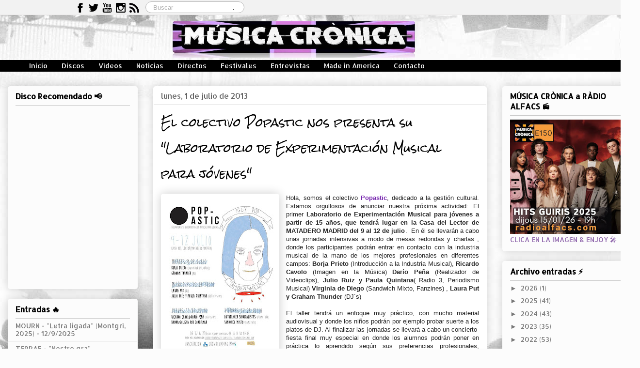

--- FILE ---
content_type: text/html; charset=UTF-8
request_url: https://www.musicacronica.com/2013/07/el-colectivo-popastic-nos-presenta-su.html
body_size: 24882
content:
<!DOCTYPE html>
<html class='v2' dir='ltr' xmlns='http://www.w3.org/1999/xhtml' xmlns:b='http://www.google.com/2005/gml/b' xmlns:data='http://www.google.com/2005/gml/data' xmlns:expr='http://www.google.com/2005/gml/expr'>
<head>
<link href='https://www.blogger.com/static/v1/widgets/335934321-css_bundle_v2.css' rel='stylesheet' type='text/css'/>
<meta content='kBje2zLTcTHzZzdplhxk6KZwZbsOIOyTmUwPofbWblg' name='google-site-verification'/>
<meta content='IE=EmulateIE7' http-equiv='X-UA-Compatible'/>
<meta content='width=1100' name='viewport'/>
<meta content='text/html; charset=UTF-8' http-equiv='Content-Type'/>
<meta content='blogger' name='generator'/>
<link href='https://www.musicacronica.com/favicon.ico' rel='icon' type='image/x-icon'/>
<link href='https://www.musicacronica.com/2013/07/el-colectivo-popastic-nos-presenta-su.html' rel='canonical'/>
<link rel="alternate" type="application/atom+xml" title="Música Crònica - Atom" href="https://www.musicacronica.com/feeds/posts/default" />
<link rel="alternate" type="application/rss+xml" title="Música Crònica - RSS" href="https://www.musicacronica.com/feeds/posts/default?alt=rss" />
<link rel="service.post" type="application/atom+xml" title="Música Crònica - Atom" href="https://www.blogger.com/feeds/7937520652661457358/posts/default" />

<link rel="alternate" type="application/atom+xml" title="Música Crònica - Atom" href="https://www.musicacronica.com/feeds/4977524704407520095/comments/default" />
<!--Can't find substitution for tag [blog.ieCssRetrofitLinks]-->
<link href='https://blogger.googleusercontent.com/img/b/R29vZ2xl/AVvXsEjmYEaETH1MEQl5fieIy3NEEQNgb8_wdtlLQUW2Hz1NKKFm42oYNVGjrBB5svXshrs1CS1VSIRrHC8qoXOl5YqJjRwHGj-4cNasx3BwaMX7uvpzr_GoODz0s4VxIJ0cYsroPViCctgqmSst/s320/Programa+Popastic.jpg' rel='image_src'/>
<meta content='https://www.musicacronica.com/2013/07/el-colectivo-popastic-nos-presenta-su.html' property='og:url'/>
<meta content='El colectivo Popastic nos presenta su &quot;Laboratorio de Experimentación Musical para jóvenes&quot;' property='og:title'/>
<meta content='Actualidad musical independiente, noticias, críticas de discos, conciertos, difusión de artistas y promoción de eventos.' property='og:description'/>
<meta content='https://blogger.googleusercontent.com/img/b/R29vZ2xl/AVvXsEjmYEaETH1MEQl5fieIy3NEEQNgb8_wdtlLQUW2Hz1NKKFm42oYNVGjrBB5svXshrs1CS1VSIRrHC8qoXOl5YqJjRwHGj-4cNasx3BwaMX7uvpzr_GoODz0s4VxIJ0cYsroPViCctgqmSst/w1200-h630-p-k-no-nu/Programa+Popastic.jpg' property='og:image'/>
<title>
Música Crònica: El colectivo Popastic nos presenta su "Laboratorio de Experimentación Musical para jóvenes"
</title>
<style type='text/css'>@font-face{font-family:'Allerta Stencil';font-style:normal;font-weight:400;font-display:swap;src:url(//fonts.gstatic.com/s/allertastencil/v24/HTx0L209KT-LmIE9N7OR6eiycOe1_Db29XP-vA.woff2)format('woff2');unicode-range:U+0000-00FF,U+0131,U+0152-0153,U+02BB-02BC,U+02C6,U+02DA,U+02DC,U+0304,U+0308,U+0329,U+2000-206F,U+20AC,U+2122,U+2191,U+2193,U+2212,U+2215,U+FEFF,U+FFFD;}@font-face{font-family:'Rock Salt';font-style:normal;font-weight:400;font-display:swap;src:url(//fonts.gstatic.com/s/rocksalt/v24/MwQ0bhv11fWD6QsAVOZrt0M6p7NGrQ.woff2)format('woff2');unicode-range:U+0000-00FF,U+0131,U+0152-0153,U+02BB-02BC,U+02C6,U+02DA,U+02DC,U+0304,U+0308,U+0329,U+2000-206F,U+20AC,U+2122,U+2191,U+2193,U+2212,U+2215,U+FEFF,U+FFFD;}</style>
<style id='page-skin-1' type='text/css'><!--
/*
-----------------------------------------------
Blogger Template Style
Name:     Awesome Inc.
Designer: Tina Chen
URL:      tinachen.org
----------------------------------------------- */
/* Variable definitions
====================
<Variable name="keycolor" description="Main Color" type="color" default="#ffffff"/>
<Group description="Page" selector="body">
<Variable name="body.font" description="Font" type="font"
default="normal normal 13px Arial, Tahoma, Helvetica, FreeSans, sans-serif"/>
<Variable name="body.background.color" description="Background Color" type="color" default="#000000"/>
<Variable name="body.text.color" description="Text Color" type="color" default="#ffffff"/>
</Group>
<Group description="Links" selector=".main-inner">
<Variable name="link.color" description="Link Color" type="color" default="#888888"/>
<Variable name="link.visited.color" description="Visited Color" type="color" default="#444444"/>
<Variable name="link.hover.color" description="Hover Color" type="color" default="#cccccc"/>
</Group>
<Group description="Blog Title" selector=".header h1">
<Variable name="header.font" description="Title Font" type="font"
default="normal bold 40px Arial, Tahoma, Helvetica, FreeSans, sans-serif"/>
<Variable name="header.text.color" description="Title Color" type="color" default="#000000" />
<Variable name="header.background.color" description="Header Background" type="color" default="transparent" />
</Group>
<Group description="Blog Description" selector=".header .description">
<Variable name="description.font" description="Font" type="font"
default="normal normal 14px Arial, Tahoma, Helvetica, FreeSans, sans-serif"/>
<Variable name="description.text.color" description="Text Color" type="color"
default="#000000" />
</Group>
<Group description="Tabs Text" selector=".tabs-inner .widget li a">
<Variable name="tabs.font" description="Font" type="font"
default="normal bold 14px Arial, Tahoma, Helvetica, FreeSans, sans-serif"/>
<Variable name="tabs.text.color" description="Text Color" type="color" default="#000000"/>
<Variable name="tabs.selected.text.color" description="Selected Color" type="color" default="#fcfcfc"/>
</Group>
<Group description="Tabs Background" selector=".tabs-outer .PageList">
<Variable name="tabs.background.color" description="Background Color" type="color" default="#141414"/>
<Variable name="tabs.selected.background.color" description="Selected Color" type="color" default="#444444"/>
<Variable name="tabs.border.color" description="Border Color" type="color" default="rgba(0, 0, 0, 0)"/>
</Group>
<Group description="Date Header" selector=".main-inner .widget h2.date-header, .main-inner .widget h2.date-header span">
<Variable name="date.font" description="Font" type="font"
default="normal normal 14px Arial, Tahoma, Helvetica, FreeSans, sans-serif"/>
<Variable name="date.text.color" description="Text Color" type="color" default="#666666"/>
<Variable name="date.border.color" description="Border Color" type="color" default="rgba(0, 0, 0, 0)"/>
</Group>
<Group description="Post Title" selector="h3.post-title, h4, h3.post-title a">
<Variable name="post.title.font" description="Font" type="font"
default="normal bold 22px Arial, Tahoma, Helvetica, FreeSans, sans-serif"/>
<Variable name="post.title.text.color" description="Text Color" type="color" default="#000000"/>
</Group>
<Group description="Post Background" selector=".post">
<Variable name="post.background.color" description="Background Color" type="color" default="#fcfcfc" />
<Variable name="post.border.color" description="Border Color" type="color" default="rgba(0, 0, 0, 0)" />
<Variable name="post.border.bevel.color" description="Bevel Color" type="color" default="rgba(0, 0, 0, 0)"/>
</Group>
<Group description="Gadget Title" selector="h2">
<Variable name="widget.title.font" description="Font" type="font"
default="normal bold 14px Arial, Tahoma, Helvetica, FreeSans, sans-serif"/>
<Variable name="widget.title.text.color" description="Text Color" type="color" default="#000000"/>
</Group>
<Group description="Gadget Text" selector=".sidebar .widget">
<Variable name="widget.font" description="Font" type="font"
default="normal normal 14px Arial, Tahoma, Helvetica, FreeSans, sans-serif"/>
<Variable name="widget.text.color" description="Text Color" type="color" default="#000000"/>
<Variable name="widget.alternate.text.color" description="Alternate Color" type="color" default="#666666"/>
</Group>
<Group description="Gadget Links" selector=".sidebar .widget">
<Variable name="widget.link.color" description="Link Color" type="color" default="#7321ac"/>
<Variable name="widget.link.visited.color" description="Visited Color" type="color" default="#7321ac"/>
<Variable name="widget.link.hover.color" description="Hover Color" type="color" default="#d52a33"/>
</Group>
<Group description="Gadget Background" selector=".sidebar .widget">
<Variable name="widget.background.color" description="Background Color" type="color" default="#141414"/>
<Variable name="widget.border.color" description="Border Color" type="color" default="#222222"/>
<Variable name="widget.border.bevel.color" description="Bevel Color" type="color" default="#000000"/>
</Group>
<Group description="Sidebar Background" selector=".column-left-inner .column-right-inner">
<Variable name="widget.outer.background.color" description="Background Color" type="color" default="transparent" />
</Group>
<Group description="Images" selector=".main-inner">
<Variable name="image.background.color" description="Background Color" type="color" default="transparent"/>
<Variable name="image.border.color" description="Border Color" type="color" default="transparent"/>
</Group>
<Group description="Feed" selector=".blog-feeds">
<Variable name="feed.text.color" description="Text Color" type="color" default="#000000"/>
</Group>
<Group description="Feed Links" selector=".blog-feeds">
<Variable name="feed.link.color" description="Link Color" type="color" default="#7321ac"/>
<Variable name="feed.link.visited.color" description="Visited Color" type="color" default="#7321ac"/>
<Variable name="feed.link.hover.color" description="Hover Color" type="color" default="#d52a33"/>
</Group>
<Group description="Pager" selector=".blog-pager">
<Variable name="pager.background.color" description="Background Color" type="color" default="#ffffff" />
</Group>
<Group description="Footer" selector=".footer-outer">
<Variable name="footer.background.color" description="Background Color" type="color" default="#fcfcfc" />
<Variable name="footer.text.color" description="Text Color" type="color" default="#000000" />
</Group>
<Variable name="title.shadow.spread" description="Title Shadow" type="length" default="-1px"/>
<Variable name="body.background" description="Body Background" type="background"
color="#000000"
default="$(color) none repeat scroll top left"/>
<Variable name="body.background.gradient.cap" description="Body Gradient Cap" type="url"
default="none"/>
<Variable name="body.background.size" description="Body Background Size" type="string" default="auto"/>
<Variable name="tabs.background.gradient" description="Tabs Background Gradient" type="url"
default="none"/>
<Variable name="header.background.gradient" description="Header Background Gradient" type="url" default="none" />
<Variable name="header.padding.top" description="Header Top Padding" type="length" default="22px" />
<Variable name="header.margin.top" description="Header Top Margin" type="length" default="0" />
<Variable name="header.margin.bottom" description="Header Bottom Margin" type="length" default="0" />
<Variable name="widget.padding.top" description="Widget Padding Top" type="length" default="8px" />
<Variable name="widget.padding.side" description="Widget Padding Side" type="length" default="15px" />
<Variable name="widget.outer.margin.top" description="Widget Top Margin" type="length" default="0" />
<Variable name="widget.outer.background.gradient" description="Gradient" type="url" default="none" />
<Variable name="widget.border.radius" description="Gadget Border Radius" type="length" default="0" />
<Variable name="outer.shadow.spread" description="Outer Shadow Size" type="length" default="0" />
<Variable name="date.header.border.radius.top" description="Date Header Border Radius Top" type="length" default="0" />
<Variable name="date.header.position" description="Date Header Position" type="length" default="15px" />
<Variable name="date.space" description="Date Space" type="length" default="30px" />
<Variable name="date.position" description="Date Float" type="string" default="static" />
<Variable name="date.padding.bottom" description="Date Padding Bottom" type="length" default="0" />
<Variable name="date.border.size" description="Date Border Size" type="length" default="0" />
<Variable name="date.background" description="Date Background" type="background" color="transparent"
default="$(color) none no-repeat scroll top left" />
<Variable name="date.first.border.radius.top" description="Date First top radius" type="length" default="5px" />
<Variable name="date.last.space.bottom" description="Date Last Space Bottom" type="length"
default="20px" />
<Variable name="date.last.border.radius.bottom" description="Date Last bottom radius" type="length" default="5px" />
<Variable name="post.first.padding.top" description="First Post Padding Top" type="length" default="0" />
<Variable name="image.shadow.spread" description="Image Shadow Size" type="length" default="0"/>
<Variable name="image.border.radius" description="Image Border Radius" type="length" default="0"/>
<Variable name="separator.outdent" description="Separator Outdent" type="length" default="15px" />
<Variable name="title.separator.border.size" description="Widget Title Border Size" type="length" default="1px" />
<Variable name="list.separator.border.size" description="List Separator Border Size" type="length" default="1px" />
<Variable name="shadow.spread" description="Shadow Size" type="length" default="0"/>
<Variable name="startSide" description="Side where text starts in blog language" type="automatic" default="left"/>
<Variable name="endSide" description="Side where text ends in blog language" type="automatic" default="right"/>
<Variable name="date.side" description="Side where date header is placed" type="string" default="right"/>
<Variable name="pager.border.radius.top" description="Pager Border Top Radius" type="length" default="5px" />
<Variable name="pager.space.top" description="Pager Top Space" type="length" default="1em" />
<Variable name="footer.background.gradient" description="Background Gradient" type="url" default="none" />
<Variable name="mobile.background.size" description="Mobile Background Size" type="string"
default="auto"/>
<Variable name="mobile.background.overlay" description="Mobile Background Overlay" type="string"
default="transparent none repeat scroll top left"/>
<Variable name="mobile.button.color" description="Mobile Button Color" type="color" default="#ffffff" />
*/
/* Content
----------------------------------------------- */
body {
font: normal normal 14px Arial, Tahoma, Helvetica, FreeSans, sans-serif;
color: #000000;
background: #fcfcfc url(//themes.googleusercontent.com/image?id=1hKuNWa-RMhkZRZU_qyuDQ9_4yvj2Fl-Dilg1122rUH0dmH45Sjd3Rq9sQv312QsBr45s) no-repeat fixed top center /* Credit: follow777 (http://www.istockphoto.com/file_closeup.php?id=3018650&platform=blogger) */;
}
html body .content-outer {
min-width: 0;
max-width: 100%;
width: 100%;
}
a:link {
text-decoration: none;
color: #7321ac;
}
a:visited {
text-decoration: none;
color: #7321ac;
}
a:hover {
text-decoration: underline;
color: #d52a33;
}
.body-fauxcolumn-outer .cap-top {
position: absolute;
z-index: 1;
height: 276px;
width: 100%;
background: transparent none repeat-x scroll top left;
_background-image: none;
}
/* Columns
----------------------------------------------- */
.content-inner {
padding: 0;
}
.header-inner .section {
margin: 0 16px;
}
.tabs-inner .section {
margin: 0 16px;
}
.main-inner {
padding-top: 30px;
}
.main-inner .column-center-inner,
.main-inner .column-left-inner,
.main-inner .column-right-inner {
padding: 0 5px;
}
*+html body .main-inner .column-center-inner {
margin-top: -30px;
}
#layout .main-inner .column-center-inner {
margin-top: 0;
}
/* Header
----------------------------------------------- */
.header .widget {
margin-top: 0px;
width: 810px;
padding: 0 30px;
}
.header-outer {
margin: 0 0 0 0;
background: rgba(0, 0, 0, 0) none repeat scroll 0 0;
}
.Header h1 {
font: normal bold 50px 'Courier New', Courier, FreeMono, monospace;
color: #d52a33;
text-shadow: 0 0 -1px #000000;
}
.Header h1 a {
color: #d52a33;
}
.Header .description {
font: normal normal 20px Allerta Stencil;
color: #333333;
}
.header-inner .Header .titlewrapper,
.header-inner .Header .descriptionwrapper {
padding-left: 0 520px;
padding-right: 0;
margin-bottom: 0;
}
.header-inner .Header .titlewrapper {
padding-top: 22px;
}
/* Tabs
----------------------------------------------- */
.tabs-outer {
overflow: hidden;
position: relative;
background: #000000 url(//www.blogblog.com/1kt/awesomeinc/tabs_gradient_light.png) repeat scroll 0 0;
}
#layout .tabs-outer {
overflow: visible;
}
.tabs-cap-top, .tabs-cap-bottom {
position: absolute;
width: 100%;
border-top: 1px solid rgba(0, 0, 0, 0);
}
.tabs-cap-bottom {
bottom: 0;
}
.tabs-inner .widget li a {
display: inline-block;
margin: 0;
padding: .6em 1.5em;
font: normal normal 14px Allerta Stencil;
color: #fcfcfc;
border-top: 1px solid rgba(0, 0, 0, 0);
border-bottom: 1px solid rgba(0, 0, 0, 0);
border-left: 1px solid rgba(0, 0, 0, 0);
height: 16px;
line-height: 16px;
}
.tabs-inner .widget li:last-child a {
border-right: 1px solid rgba(0, 0, 0, 0);
}
.tabs-inner .widget li.selected a, .tabs-inner .widget li a:hover {
background: #7321ac url(//www.blogblog.com/1kt/awesomeinc/tabs_gradient_light.png) repeat-x scroll 0 -100px;
color: #fcfcfc;
}
/* Headings
----------------------------------------------- */
h2 {
font: normal bold 16px Allerta Stencil;
color: #000000;
}
/* Widgets
----------------------------------------------- */
.main-inner .section {
margin: 0 27px;
padding: 0;
}
.main-inner .column-left-outer,
.main-inner .column-right-outer {
margin-top: 0;
}
#layout .main-inner .column-left-outer,
#layout .main-inner .column-right-outer {
margin-top: 0;
}
.main-inner .column-left-inner,
.main-inner .column-right-inner {
background: rgba(0, 0, 0, 0) none repeat 0 0;
-moz-box-shadow: 0 0 0 rgba(0, 0, 0, .2);
-webkit-box-shadow: 0 0 0 rgba(0, 0, 0, .2);
-goog-ms-box-shadow: 0 0 0 rgba(0, 0, 0, .2);
box-shadow: 0 0 0 rgba(0, 0, 0, .2);
-moz-border-radius: 5px;
-webkit-border-radius: 5px;
-goog-ms-border-radius: 5px;
border-radius: 5px;
}
#layout .main-inner .column-left-inner,
#layout .main-inner .column-right-inner {
margin-top: 0;
}
.sidebar .widget {
font: normal normal 14px Allerta Stencil;
color: #8f66ac;
}
.sidebar .widget a:link {
color: #787878;
}
.sidebar .widget a:visited {
color: #7321ac;
}
.sidebar .widget a:hover {
color: #ff00ff;
}
.sidebar .widget h2 {
text-shadow: 0 0 -1px #000000;
}
.main-inner .widget {
background-color: #fcfcfc;
border: 1px solid rgba(0, 0, 0, 0);
padding: 0 15px 15px;
margin: 20px -16px;
-moz-box-shadow: 0 0 20px rgba(0, 0, 0, .2);
-webkit-box-shadow: 0 0 20px rgba(0, 0, 0, .2);
-goog-ms-box-shadow: 0 0 20px rgba(0, 0, 0, .2);
box-shadow: 0 0 20px rgba(0, 0, 0, .2);
-moz-border-radius: 5px;
-webkit-border-radius: 5px;
-goog-ms-border-radius: 5px;
border-radius: 5px;
}
.main-inner .widget h2 {
margin: 0 -0;
padding: .6em 0 .5em;
border-bottom: 1px solid #cacaca;
}
.footer-inner .widget h2 {
padding: 0 0 .4em;
border-bottom: 1px solid #cacaca;
}
.main-inner .widget h2 + div, .footer-inner .widget h2 + div {
border-top: 1px solid rgba(0, 0, 0, 0);
padding-top: 8px;
}
.main-inner .widget .widget-content {
margin: 0 -0;
padding: 7px 0 0;
}
.main-inner .widget ul, .main-inner .widget #ArchiveList ul.flat {
margin: -8px -15px 0;
padding: 0;
list-style: none;
}
.main-inner .widget #ArchiveList {
margin: -8px 0 0;
}
.main-inner .widget ul li, .main-inner .widget #ArchiveList ul.flat li {
padding: .5em 15px;
text-indent: 0;
color: #787878;
border-top: 0 solid rgba(0, 0, 0, 0);
border-bottom: 1px solid #cacaca;
}
.main-inner .widget #ArchiveList ul li {
padding-top: .25em;
padding-bottom: .25em;
}
.main-inner .widget ul li:first-child, .main-inner .widget #ArchiveList ul.flat li:first-child {
border-top: none;
}
.main-inner .widget ul li:last-child, .main-inner .widget #ArchiveList ul.flat li:last-child {
border-bottom: none;
}
.post-body {
position: relative;
}
.main-inner .widget .post-body ul {
padding: 0 2.5em;
margin: .5em 0;
list-style: disc;
}
.main-inner .widget .post-body ul li {
padding: 0.25em 0;
margin-bottom: .25em;
color: #000000;
border: none;
}
.footer-inner .widget ul {
padding: 0;
list-style: none;
}
.widget .zippy {
color: #787878;
}
/* Posts
----------------------------------------------- */
body .main-inner .Blog {
padding: 0;
margin-bottom: 1em;
background-color: transparent;
border: none;
-moz-box-shadow: 0 0 0 rgba(0, 0, 0, 0);
-webkit-box-shadow: 0 0 0 rgba(0, 0, 0, 0);
-goog-ms-box-shadow: 0 0 0 rgba(0, 0, 0, 0);
box-shadow: 0 0 0 rgba(0, 0, 0, 0);
}
.main-inner .section:last-child .Blog:last-child {
padding: 0;
margin-bottom: 1em;
}
.main-inner .widget h2.date-header {
margin: 0 -15px 1px;
padding: 0 0 0 0;
font: normal normal 16px Allerta Stencil;
color: #656565;
background: transparent none no-repeat scroll top left;
border-top: 0 solid transparent;
border-bottom: 1px solid #cacaca;
-moz-border-radius-topleft: 0;
-moz-border-radius-topright: 0;
-webkit-border-top-left-radius: 0;
-webkit-border-top-right-radius: 0;
border-top-left-radius: 0;
border-top-right-radius: 0;
position: static;
bottom: 100%;
right: 15px;
text-shadow: 0 0 -1px #000000;
}
.main-inner .widget h2.date-header span {
font: normal normal 16px Allerta Stencil;
display: block;
padding: .5em 15px;
border-left: 0 solid transparent;
border-right: 0 solid transparent;
}
.date-outer {
position: relative;
margin: 30px 0 20px;
padding: 0 15px;
background-color: #ffffff;
border: 1px solid rgba(0, 0, 0, 0);
-moz-box-shadow: 0 0 20px rgba(0, 0, 0, .2);
-webkit-box-shadow: 0 0 20px rgba(0, 0, 0, .2);
-goog-ms-box-shadow: 0 0 20px rgba(0, 0, 0, .2);
box-shadow: 0 0 20px rgba(0, 0, 0, .2);
-moz-border-radius: 5px;
-webkit-border-radius: 5px;
-goog-ms-border-radius: 5px;
border-radius: 5px;
}
.date-outer:first-child {
margin-top: 0;
}
.date-outer:last-child {
margin-bottom: 20px;
-moz-border-radius-bottomleft: 5px;
-moz-border-radius-bottomright: 5px;
-webkit-border-bottom-left-radius: 5px;
-webkit-border-bottom-right-radius: 5px;
-goog-ms-border-bottom-left-radius: 5px;
-goog-ms-border-bottom-right-radius: 5px;
border-bottom-left-radius: 5px;
border-bottom-right-radius: 5px;
}
.date-posts {
margin: 0 -0;
padding: 0 0;
clear: both;
}
.post-outer, .inline-ad {
border-top: 1px solid rgba(0, 0, 0, 0);
margin: 0 -0;
padding: 15px 0;
}
.post-outer {
padding-bottom: 10px;
}
.post-outer:first-child {
padding-top: 0;
border-top: none;
}
.post-outer:last-child, .inline-ad:last-child {
border-bottom: none;
}
.post-body {
position: relative;
}
.post-body img {
padding: 8px;
background: rgba(0, 0, 0, 0);
border: 1px solid rgba(0, 0, 0, 0);
-moz-box-shadow: 0 0 20px rgba(0, 0, 0, .2);
-webkit-box-shadow: 0 0 20px rgba(0, 0, 0, .2);
box-shadow: 0 0 20px rgba(0, 0, 0, .2);
-moz-border-radius: 5px;
-webkit-border-radius: 5px;
border-radius: 5px;
}
h3.post-title, h4 {
font: normal normal 22px Rock Salt;
color: #000000;
}
h3.post-title a {
font: normal normal 22px Rock Salt;
color: #000000;
}
h3.post-title a:hover {
color: #d52a33;
text-decoration: underline;
}
.post-header {
margin: 0 0 1em;
}
.post-body {
line-height: 1.4;
}
.post-outer h2 {
color: #000000;
}
.post-footer {
margin: 1.5em 0 0;
}
#blog-pager {
padding: 15px;
font-size: 120%;
background-color: #ffffff;
border: 1px solid rgba(0, 0, 0, 0);
-moz-box-shadow: 0 0 20px rgba(0, 0, 0, .2);
-webkit-box-shadow: 0 0 20px rgba(0, 0, 0, .2);
-goog-ms-box-shadow: 0 0 20px rgba(0, 0, 0, .2);
box-shadow: 0 0 20px rgba(0, 0, 0, .2);
-moz-border-radius: 5px;
-webkit-border-radius: 5px;
-goog-ms-border-radius: 5px;
border-radius: 5px;
-moz-border-radius-topleft: 5px;
-moz-border-radius-topright: 5px;
-webkit-border-top-left-radius: 5px;
-webkit-border-top-right-radius: 5px;
-goog-ms-border-top-left-radius: 5px;
-goog-ms-border-top-right-radius: 5px;
border-top-left-radius: 5px;
border-top-right-radius-topright: 5px;
margin-top: 1em;
}
.blog-feeds, .post-feeds {
margin: 1em 0;
text-align: center;
color: #333333;
}
.blog-feeds a, .post-feeds a {
color: #7321ac;
}
.blog-feeds a:visited, .post-feeds a:visited {
color: #5d5d5d;
}
.blog-feeds a:hover, .post-feeds a:hover {
color: #ff00ff;
}
.post-outer .comments {
margin-top: 2em;
}
/* Comments
----------------------------------------------- */
.comments .comments-content .icon.blog-author {
background-repeat: no-repeat;
background-image: url([data-uri]);
}
.comments .comments-content .loadmore a {
border-top: 1px solid rgba(0, 0, 0, 0);
border-bottom: 1px solid rgba(0, 0, 0, 0);
}
.comments .continue {
border-top: 2px solid rgba(0, 0, 0, 0);
}
/* Footer
----------------------------------------------- */
.footer-outer {
margin: -20px 0 -1px;
padding: 20px 0 0;
color: #000000;
overflow: hidden;
}
.footer-fauxborder-left {
border-top: 1px solid rgba(0, 0, 0, 0);
background: #ffffff none repeat scroll 0 0;
-moz-box-shadow: 0 0 20px rgba(0, 0, 0, .2);
-webkit-box-shadow: 0 0 20px rgba(0, 0, 0, .2);
-goog-ms-box-shadow: 0 0 20px rgba(0, 0, 0, .2);
box-shadow: 0 0 20px rgba(0, 0, 0, .2);
margin: 0 -20px;
}
/* Mobile
----------------------------------------------- */
body.mobile {
background-size: auto;
}
.mobile .body-fauxcolumn-outer {
background: transparent none repeat scroll top left;
}
*+html body.mobile .main-inner .column-center-inner {
margin-top: 0;
}
.mobile .main-inner .widget {
padding: 0 0 15px;
}
.mobile .main-inner .widget h2 + div,
.mobile .footer-inner .widget h2 + div {
border-top: none;
padding-top: 0;
}
.mobile .footer-inner .widget h2 {
padding: 0.5em 0;
border-bottom: none;
}
.mobile .main-inner .widget .widget-content {
margin: 0;
padding: 7px 0 0;
}
.mobile .main-inner .widget ul,
.mobile .main-inner .widget #ArchiveList ul.flat {
margin: 0 -15px 0;
}
.mobile .main-inner .widget h2.date-header {
right: 0;
}
.mobile .date-header span {
padding: 0.4em 0;
}
.mobile .date-outer:first-child {
margin-bottom: 0;
border: 1px solid rgba(0, 0, 0, 0);
-moz-border-radius-topleft: 5px;
-moz-border-radius-topright: 5px;
-webkit-border-top-left-radius: 5px;
-webkit-border-top-right-radius: 5px;
-goog-ms-border-top-left-radius: 5px;
-goog-ms-border-top-right-radius: 5px;
border-top-left-radius: 5px;
border-top-right-radius: 5px;
}
.mobile .date-outer {
border-color: rgba(0, 0, 0, 0);
border-width: 0 1px 1px;
}
.mobile .date-outer:last-child {
margin-bottom: 0;
}
.mobile .main-inner {
padding: 0;
}
.mobile .header-inner .section {
margin: 0;
}
.mobile .post-outer, .mobile .inline-ad {
padding: 5px 0;
}
.mobile .tabs-inner .section {
margin: 0 10px;
}
.mobile .main-inner .widget h2 {
margin: 0;
padding: 0;
}
.mobile .main-inner .widget h2.date-header span {
padding: 0;
}
.mobile .main-inner .widget .widget-content {
margin: 0;
padding: 7px 0 0;
}
.mobile #blog-pager {
border: 1px solid transparent;
background: #ffffff none repeat scroll 0 0;
}
.mobile .main-inner .column-left-inner,
.mobile .main-inner .column-right-inner {
background: rgba(0, 0, 0, 0) none repeat 0 0;
-moz-box-shadow: none;
-webkit-box-shadow: none;
-goog-ms-box-shadow: none;
box-shadow: none;
}
.mobile .date-posts {
margin: 0;
padding: 0;
}
.mobile .footer-fauxborder-left {
margin: 0;
border-top: inherit;
}
.mobile .main-inner .section:last-child .Blog:last-child {
margin-bottom: 0;
}
.mobile-index-contents {
color: #000000;
}
.mobile .mobile-link-button {
background: #7321ac url(//www.blogblog.com/1kt/awesomeinc/tabs_gradient_light.png) repeat scroll 0 0;
}
.mobile-link-button a:link, .mobile-link-button a:visited {
color: #ffffff;
}
.mobile .tabs-inner .PageList .widget-content {
background: transparent;
border-top: 1px solid;
border-color: rgba(0, 0, 0, 0);
color: #fcfcfc;
}
.mobile .tabs-inner .PageList .widget-content .pagelist-arrow {
border-left: 1px solid rgba(0, 0, 0, 0);
}
#navbar-iframe {
opacity:.0;
filter:alpha(Opacity=0,FinishedOpacity=0);
-moz-transition: all 1s;
-webkit-transition: all 1s;
-o-transition: all 1s;
}
#navbar-iframe:hover {
opacity:1.0;
filter:alpha(Opacity=100,FinishedOpacity=100);
-moz-transition: all 1s;
-webkit-transition: all 1s;
-o-transition: all 1s;
}#header-inner img {
width: 800px;
height: 140px;
}
.header .widget {
text-align:center;}
.header img {margin:0 auto;}
.header h1{
margin: 100px 10px 20px 100px;
}/*Barra fija en el top*/
#top-fijo{
width:100%;
height:40px;
margin:0 auto;
padding:0;
position:fixed;
left:0;
top:0;
z-index:20;
background:#f2f2f2;
border-bottom:1px solid #ebe8e8;
overflow:hidden;
}
#top { /*el contenedor que centrará el contenido de los gadgets*/
width:980px;
margin:5px auto;
height:50px;
text-align: right;
}
* html #top-fijo {/*IE6*/
position:absolute;
top:0;
left:0;
}
/*Estilos de la lista de enlaces*/
#LinkList1 ul {
width:650px; /*ancho del menú*/
height:45px;
float:left;
margin: 8px 0 0 0;
clear:both;
}
#LinkList1 ul li{
list-style:none;
float:left;
margin:0 0 0 10px;
}
#LinkList1 li a{
display:inline-block;
border:1px solid #DDD;
border-radius:3px;
text-shadow:0 1px 1px #fff;
text-decoration:none;
font: bold 11px Sans-Serif;
padding:6px 10px;
white-space:nowrap;
vertical-align:middle;
color: #666;
background: transparent;
}
#LinkList1 li a:hover, #Linklist1 li a:focus {
border-color: #999;
background: -webkit-linear-gradient(top, white, #E0E0E0);
background: -moz-linear-gradient(top, white, #E0E0E0);
background: -ms-linear-gradient(top, white, #E0E0E0);
background: -o-linear-gradient(top, white, #E0E0E0);
-webkit-box-shadow: 0 1px 2px rgba(0,0,0,0.25), inset 0 0 3px #fff;
-moz-box-shadow:0 1px 2px rgba(0,0,0,0.25), inset 0 0 3px #fff;
box-shadow: 0 1px 2px rgba(0,0,0,0.25), inset 0 0 3px #fff;
}
#LinkList1 li a:active {
border: 1px solid #AAA;
border-bottom-color: #CCC;
border-top-color: #999;
-webkit-box-shadow: inset 0 1px 2px #aaa;
-moz-box-shadow:inset 0 1px 2px #aaa;
box-shadow:inset 0 1px 2px #aaa;
background:-webkit-linear-gradient(top, #E6E6E6, gainsboro);
background:-moz-linear-gradient(top, #E6E6E6, gainsboro);
background:-o-linear-gradient(top, #E6E6E6, gainsboro);
}
/*Estilos del Buscador*/
.buscador{
background:#fcfcfc;
border:1px solid #e6e4e4;
width:225px;
height:27px;
margin-top:9px;
padding-left:4px;
color:#919191;
line-height:28px;
cursor:pointer;
}
.tabs-inner .widget li a, .tabs-inner .section:first-child ul, .tabs-inner .widget ul {;padding: .1em 1em; border:?;
}
#header img
{
width:700px;
height:100px;
margin: 25px 0 5px;
padding-left: 0px;
}/*Barra fija en el top*/
#top-fijo{
width:100%;
height:40px;
margin:0 auto;
padding:0;
position:fixed;
left:0;
top:0;
z-index:20;
background:#f2f2f2;
border-bottom:1px solid #ebe8e8;
overflow:hidden;
}
#top { /*el contenedor que centrará el contenido de los gadgets*/
width:980px;
margin:5px auto;
height:50px;
text-align: right;
}
* html #top-fijo {/*IE6*/
position:absolute;
top:0;
left:0;
}
/*Estilos de la lista de enlaces*/
#LinkList1 ul {
width:650px; /*ancho del menú*/
height:45px;
float:left;
margin: 8px 0 0 0;
clear:both;
}
#LinkList1 ul li{
list-style:none;
float:left;
margin:0 0 0 10px;
}
#LinkList1 li a{
display:inline-block;
border:1px solid #DDD;
border-radius:3px;
text-shadow:0 1px 1px #fff;
text-decoration:none;
font: bold 11px Sans-Serif;
padding:6px 10px;
white-space:nowrap;
vertical-align:middle;
color: #666;
background: transparent;
}
#LinkList1 li a:hover, #Linklist1 li a:focus {
border-color: #999;
background: -webkit-linear-gradient(top, white, #E0E0E0);
background: -moz-linear-gradient(top, white, #E0E0E0);
background: -ms-linear-gradient(top, white, #E0E0E0);
background: -o-linear-gradient(top, white, #E0E0E0);
-webkit-box-shadow: 0 1px 2px rgba(0,0,0,0.25), inset 0 0 3px #fff;
-moz-box-shadow:0 1px 2px rgba(0,0,0,0.25), inset 0 0 3px #fff;
box-shadow: 0 1px 2px rgba(0,0,0,0.25), inset 0 0 3px #fff;
}
#LinkList1 li a:active {
border: 1px solid #AAA;
border-bottom-color: #CCC;
border-top-color: #999;
-webkit-box-shadow: inset 0 1px 2px #aaa;
-moz-box-shadow:inset 0 1px 2px #aaa;
box-shadow:inset 0 1px 2px #aaa;
background:-webkit-linear-gradient(top, #E6E6E6, gainsboro);
background:-moz-linear-gradient(top, #E6E6E6, gainsboro);
background:-o-linear-gradient(top, #E6E6E6, gainsboro);
}
/*Estilos del Buscador*/
.buscador{
background:#fcfcfc;
border:1px solid #e6e4e4;
width:225px;
height:27px;
margin-top:9px;
padding-left:4px;
color:#919191;
line-height:28px;
cursor:pointer;
}
.tabs-inner .widget li a, .tabs-inner .section:first-child ul, .tabs-inner .widget ul {;padding: .1em 1em; border:?;
}
#header img
{
width:500px;
height:80px;
margin: 25px 0 5px;
padding-left:310px;
}/*Barra fija en el top*/
#top-fijo{
width:100%;
height:30px;
margin:0 auto;
padding:0
position:fixed;
left:0;
top:0;
z-index:20;
background:#f2f2f2;
border-bottom:1px solid #ebe8e8;
overflow:hidden;
}
#top { /*el contenedor que centrará el contenido de los gadgets*/
width:1000px;
margin:6px auto;
height:0px;
text-align: right;
}
* html #top-fijo {/*IE6*/
position:absolute;
top:0;
left:0;
}
/*Estilos de la lista de enlaces*/
#LinkList1 ul {
width:650px; /*ancho del menú*/
height:45px;
float:left;
margin: 8px 0 0 0;
clear:both;
}
#LinkList1 ul li{
list-style:none;
float:left;
margin:0 0 0 10px;
}
#LinkList1 li a{
display:inline-block;
border:1px solid #DDD;
border-radius:3px;
text-shadow:0 1px 1px #fff;
text-decoration:none;
font: bold 11px Sans-Serif;
padding:6px 10px;
white-space:nowrap;
vertical-align:middle;
color: #666;
background: transparent;
}
#LinkList1 li a:hover, #Linklist1 li a:focus {
border-color: #999;
background: -webkit-linear-gradient(top, white, #E0E0E0);
background: -moz-linear-gradient(top, white, #E0E0E0);
background: -ms-linear-gradient(top, white, #E0E0E0);
background: -o-linear-gradient(top, white, #E0E0E0);
-webkit-box-shadow: 0 1px 2px rgba(0,0,0,0.25), inset 0 0 3px #fff;
-moz-box-shadow:0 1px 2px rgba(0,0,0,0.25), inset 0 0 3px #fff;
box-shadow: 0 1px 2px rgba(0,0,0,0.25), inset 0 0 3px #fff;
}
#LinkList1 li a:active {
border: 1px solid #AAA;
border-bottom-color: #CCC;
border-top-color: #999;
-webkit-box-shadow: inset 0 1px 2px #aaa;
-moz-box-shadow:inset 0 1px 2px #aaa;
box-shadow:inset 0 1px 2px #aaa;
background:-webkit-linear-gradient(top, #E6E6E6, gainsboro);
background:-moz-linear-gradient(top, #E6E6E6, gainsboro);
background:-o-linear-gradient(top, #E6E6E6, gainsboro);
}
/*Estilos del Buscador*/
.buscador{
background:#fcfcfc;
border:1px solid #e6e4e4;
width:225px;
height:27px;
margin-top:9px;
padding-left:4px;
color:#919191;
line-height:28px;
cursor:pointer;
}
.tabs-inner .widget li a, .tabs-inner .section:first-child ul, .tabs-inner .widget ul {;padding: .1em 1em; border:?;
}
#header img
{
width:500px;
height:75px;
margin: 14px 0 5px;
padding-left:310px;
}}/*Barra fija en el top*/
#top-fijo{
width:100%;
height:30px;
margin:0 auto;
padding:0
position:fixed;
left:0;
top:0;
z-index:20;
background:#f2f2f2;
border-bottom:1px solid #ebe8e8;
overflow:hidden;
}
#top { /*el contenedor que centrará el contenido de los gadgets*/
width:1000px;
margin:6px auto;
height:0px;
text-align: right;
}
* html #top-fijo {/*IE6*/
position:absolute;
top:0;
left:0;
}
/*Estilos de la lista de enlaces*/
#LinkList1 ul {
width:650px; /*ancho del menú*/
height:45px;
float:left;
margin: 8px 0 0 0;
clear:both;
}
#LinkList1 ul li{
list-style:none;
float:left;
margin:0 0 0 10px;
}
#LinkList1 li a{
display:inline-block;
border:1px solid #DDD;
border-radius:3px;
text-shadow:0 1px 1px #fff;
text-decoration:none;
font: bold 11px Sans-Serif;
padding:6px 10px;
white-space:nowrap;
vertical-align:middle;
color: #666;
background: transparent;
}
#LinkList1 li a:hover, #Linklist1 li a:focus {
border-color: #999;
background: -webkit-linear-gradient(top, white, #E0E0E0);
background: -moz-linear-gradient(top, white, #E0E0E0);
background: -ms-linear-gradient(top, white, #E0E0E0);
background: -o-linear-gradient(top, white, #E0E0E0);
-webkit-box-shadow: 0 1px 2px rgba(0,0,0,0.25), inset 0 0 3px #fff;
-moz-box-shadow:0 1px 2px rgba(0,0,0,0.25), inset 0 0 3px #fff;
box-shadow: 0 1px 2px rgba(0,0,0,0.25), inset 0 0 3px #fff;
}
#LinkList1 li a:active {
border: 1px solid #AAA;
border-bottom-color: #CCC;
border-top-color: #999;
-webkit-box-shadow: inset 0 1px 2px #aaa;
-moz-box-shadow:inset 0 1px 2px #aaa;
box-shadow:inset 0 1px 2px #aaa;
background:-webkit-linear-gradient(top, #E6E6E6, gainsboro);
background:-moz-linear-gradient(top, #E6E6E6, gainsboro);
background:-o-linear-gradient(top, #E6E6E6, gainsboro);
}
/*Estilos del Buscador*/
.buscador{
background:#fcfcfc;
border:1px solid #e6e4e4;
width:225px;
height:27px;
margin-top:9px;
padding-left:4px;
color:#919191;
line-height:28px;
cursor:pointer;
}
.tabs-inner .widget li a, .tabs-inner .section:first-child ul, .tabs-inner .widget ul {;padding: .1em 1em; border:?;
}
#header img
{
width:500px;
height:75px;
margin: 14px 0 5px;
padding-left:80px;
}}/*Barra fija en el top*/
#top-fijo{
width:100%;
height:30px;
margin:0 auto;
padding:0
position:fixed;
left:0;
top:0;
z-index:20;
background:#f2f2f2;
border-bottom:1px solid #ebe8e8;
overflow:hidden;
}
#top { /*el contenedor que centrará el contenido de los gadgets*/
width:1000px;
margin:6px auto;
height:0px;
text-align: right;
}
* html #top-fijo {/*IE6*/
position:absolute;
top:0;
left:0;
}
/*Estilos de la lista de enlaces*/
#LinkList1 ul {
width:650px; /*ancho del menú*/
height:45px;
float:left;
margin: 8px 0 0 0;
clear:both;
}
#LinkList1 ul li{
list-style:none;
float:left;
margin:0 0 0 10px;
}
#LinkList1 li a{
display:inline-block;
border:1px solid #DDD;
border-radius:3px;
text-shadow:0 1px 1px #fff;
text-decoration:none;
font: bold 11px Sans-Serif;
padding:6px 10px;
white-space:nowrap;
vertical-align:middle;
color: #666;
background: transparent;
}
#LinkList1 li a:hover, #Linklist1 li a:focus {
border-color: #999;
background: -webkit-linear-gradient(top, white, #E0E0E0);
background: -moz-linear-gradient(top, white, #E0E0E0);
background: -ms-linear-gradient(top, white, #E0E0E0);
background: -o-linear-gradient(top, white, #E0E0E0);
-webkit-box-shadow: 0 1px 2px rgba(0,0,0,0.25), inset 0 0 3px #fff;
-moz-box-shadow:0 1px 2px rgba(0,0,0,0.25), inset 0 0 3px #fff;
box-shadow: 0 1px 2px rgba(0,0,0,0.25), inset 0 0 3px #fff;
}
#LinkList1 li a:active {
border: 1px solid #AAA;
border-bottom-color: #CCC;
border-top-color: #999;
-webkit-box-shadow: inset 0 1px 2px #aaa;
-moz-box-shadow:inset 0 1px 2px #aaa;
box-shadow:inset 0 1px 2px #aaa;
background:-webkit-linear-gradient(top, #E6E6E6, gainsboro);
background:-moz-linear-gradient(top, #E6E6E6, gainsboro);
background:-o-linear-gradient(top, #E6E6E6, gainsboro);
}
/*Estilos del Buscador*/
.buscador{
background:#fcfcfc;
border:1px solid #e6e4e4;
width:225px;
height:27px;
margin-top:9px;
padding-left:4px;
color:#919191;
line-height:28px;
cursor:pointer;
}
.tabs-inner .widget li a, .tabs-inner .section:first-child ul, .tabs-inner .widget ul {;padding: .1em 1em; border:?;
}
#header img
{
width:500px;
height:75px;
margin: 14px 0 5px;
padding-left:310px;
}.mobile #header img
{
width:305px;
height:45px;
margin: 10px 0 0px;
padding-left:0px;
}
.mobile #HTML9
{
width:150px;
height:50px;
margin: 0px 0 0px;
padding-left:5px;
}
.mobile #HTML8
{
width:150px;
height:50px;
margin: 0px 0 0px;
padding-right:-10px;
}
--></style>
<style id='template-skin-1' type='text/css'><!--
body {
min-width: 1320px;
}
.content-outer, .content-fauxcolumn-outer, .region-inner {
min-width: 1320px;
max-width: 1320px;
_width: 1320px;
}
.main-inner .columns {
padding-left: 300px;
padding-right: 300px;
}
.main-inner .fauxcolumn-center-outer {
left: 300px;
right: 300px;
/* IE6 does not respect left and right together */
_width: expression(this.parentNode.offsetWidth -
parseInt("300px") -
parseInt("300px") + 'px');
}
.main-inner .fauxcolumn-left-outer {
width: 300px;
}
.main-inner .fauxcolumn-right-outer {
width: 300px;
}
.main-inner .column-left-outer {
width: 300px;
right: 100%;
margin-left: -300px;
}
.main-inner .column-right-outer {
width: 300px;
margin-right: -300px;
}
#layout {
min-width: 0;
}
#layout .content-outer {
min-width: 0;
width: 800px;
}
#layout .region-inner {
min-width: 0;
width: auto;
}
--></style>
<link href='https://www.blogger.com/dyn-css/authorization.css?targetBlogID=7937520652661457358&amp;zx=15ff4594-b09a-4f19-b596-5a6601c7b407' media='none' onload='if(media!=&#39;all&#39;)media=&#39;all&#39;' rel='stylesheet'/><noscript><link href='https://www.blogger.com/dyn-css/authorization.css?targetBlogID=7937520652661457358&amp;zx=15ff4594-b09a-4f19-b596-5a6601c7b407' rel='stylesheet'/></noscript>
<meta name='google-adsense-platform-account' content='ca-host-pub-1556223355139109'/>
<meta name='google-adsense-platform-domain' content='blogspot.com'/>

</head>
<body class='loading'>
<div id='top-fijo'>
<div id='top'>
<div id='top-left' style='width:29%; float:left;'>
<div class='section' id='top-l'><div class='widget HTML' data-version='1' id='HTML9'>
<div class='widget-content'>
<div style="margin-top: 0px; position: absolute; right: -300 left: 0px; "><a href="http://www.facebook.com/pages/M%C3%BAsica-Cr%C3%B3nica/560907860587993" target="_blank"><img alt="Siguenos en Facebook" src="https://blogger.googleusercontent.com/img/b/R29vZ2xl/AVvXsEiWrPmnZWPajUZ-X3Yqp63WC8iO9li_F4B6pRCFnqhs-ltn0pGN4sl5RI6k3ui_YTeJUAJZlGJSilY8b0ZCf4fIHEIQ4NWpUpO6a7JK8LvwvdY-cuB53VPHhDUVY4k6X94aNd3gJMThJGNS/s1600/FB_icon-icons.com_65484.png" height="20" width="20" /></a>&nbsp;&nbsp<a href="https://twitter.com/musicacronica" target="_blank"><img alt="Síguenos en Twitter" src="https://blogger.googleusercontent.com/img/b/R29vZ2xl/AVvXsEhXa-egGB9ImWyr8d5Y4vvEGfE0_9r-etg0PZPT8vAoiOAQmZ3xHX0vzPjwVunb4q5hozge3q8-LGbVHGdeY77nkZr1kTpb9H6ol2SPpYSJ7jPpghLTRr5gzTKPLBZsUDBfw7YGmN3AKDoT/s1600/twitter-3_icon-icons.com_50735.png" height="20" width="20" /></a>&nbsp;&nbsp<a href="//www.youtube.com/user/musicacronica" target="_blank"><img alt="Siguenos en YouTube" src="https://blogger.googleusercontent.com/img/b/R29vZ2xl/AVvXsEhql5keTn5sua0lCoXnaSTeK47XYojf9dy91DkndEM3ikn6xW9aPzX8druLQgxIw34vMiikB2pIa5p2ucyiYSOxd0qMDuyyl1N9FiZXpw5BrhESXVi7Jc4oxpW-2sHTa2ljAIyBE5IsIhtC/s1600/youtube_icon-icons.com_50713.png" height="20" width="20" /></a>&nbsp;&nbsp<a href="https://www.instagram.com/musicacronica/" target="_blank"><img alt="Siguenos en Blogger" src="https://blogger.googleusercontent.com/img/b/R29vZ2xl/AVvXsEiASlmaOxG3sG_gK1OVijq8BFqlfjOubLwBKCoK83-YaBX6cGVPgOpXrZikbfQVHcWj9M7fjWLEv49iJvJ-YlnBH4yzB4GnsQ0UfFq6x-O5kayywUV7F_A5KHwceMOq3lQLqRPop37efbwl/s1600/instagram-logo_icon-icons.com_72694.png" height="20" width="20" /></a><span id="goog_382137628"></span><span id="goog_382137629"></span>&nbsp;&nbsp<a href="http://www.musicacronica.com/feeds/posts/default?alt=rss" target="_blank"><img alt="Siguenos en por RSS" src="https://blogger.googleusercontent.com/img/b/R29vZ2xl/AVvXsEj2gU46qai_A3DD5jvhd51MYufjKO086Vne58JmXkGUj8XwuV6dTN_0krbBDflj-Mxfb6bD-7h7pKIjcbZXa113YTDxav8s9YRMCrZrtJe-dHH9rtQX80RMeUhD1bXvimC2PUSQKyT_0No2/s1600/rss-logo_icon-icons.com_53893.png" height="20" width="20" /></a></div>
</div>
<div class='clear'></div>
</div></div>
</div>
<div id='top-r' style='width:29%; float:right;'>
<div class='section' id='top-2'><div class='widget HTML' data-version='1' id='HTML8'>
<div class='widget-content'>
<div style="margin-top: -22px; position: absolute; left: -565px;"><br /><form action="/search" id="buscador1" method="get">
<input id="texto1" name="q" onblur="if (this.value == &quot;&quot;) {this.value = &quot;Buscar&quot;;}" onfocus="if (this.value == &quot;Buscar&quot;) {this.value = &quot;&quot;;}" type="text" value="Buscar" /><input id="botonbuscar1" type="submit" value="." /></form>
<style type="text/css">
#buscador1 { /*El buscador-form*/
height:20px;
width:200px;
padding:1px;
text-align:center;
border-radius:45px;
border:1px solid #B3B3B3;
background:#FFFFFF;
}

#buscador1 #texto1{ /*Texto*/
width:155px;
height:15px;
background:#FFFFFF;
border-radius:45px 0 0 45px;
border:none;
padding:2px 5px;
font-weight:normal;
color:#b0b0b0;

}


#buscador1 #botonbuscar1{ /*Botón buscar*/

background:url(https://cdn3.iconfinder.com/data/icons/basic-interface/100/search-20.png) no-repeat left top;

width:22px;
height:20px;
margin-left:-5px;
border:none;

color:#000000;

}

</style></div>
</div>
<div class='clear'></div>
</div></div>
</div><div style='clear: both'></div>
</div>
</div>
<div class='navbar section' id='navbar'><div class='widget Navbar' data-version='1' id='Navbar1'><script type="text/javascript">
    function setAttributeOnload(object, attribute, val) {
      if(window.addEventListener) {
        window.addEventListener('load',
          function(){ object[attribute] = val; }, false);
      } else {
        window.attachEvent('onload', function(){ object[attribute] = val; });
      }
    }
  </script>
<div id="navbar-iframe-container"></div>
<script type="text/javascript" src="https://apis.google.com/js/platform.js"></script>
<script type="text/javascript">
      gapi.load("gapi.iframes:gapi.iframes.style.bubble", function() {
        if (gapi.iframes && gapi.iframes.getContext) {
          gapi.iframes.getContext().openChild({
              url: 'https://www.blogger.com/navbar/7937520652661457358?po\x3d4977524704407520095\x26origin\x3dhttps://www.musicacronica.com',
              where: document.getElementById("navbar-iframe-container"),
              id: "navbar-iframe"
          });
        }
      });
    </script><script type="text/javascript">
(function() {
var script = document.createElement('script');
script.type = 'text/javascript';
script.src = '//pagead2.googlesyndication.com/pagead/js/google_top_exp.js';
var head = document.getElementsByTagName('head')[0];
if (head) {
head.appendChild(script);
}})();
</script>
</div></div>
<div class='body-fauxcolumns'>
<div class='fauxcolumn-outer body-fauxcolumn-outer'>
<div class='cap-top'>
<div class='cap-left'></div>
<div class='cap-right'></div>
</div>
<div class='fauxborder-left'>
<div class='fauxborder-right'></div>
<div class='fauxcolumn-inner'>
</div>
</div>
<div class='cap-bottom'>
<div class='cap-left'></div>
<div class='cap-right'></div>
</div>
</div>
</div>
<div class='content'>
<div class='content-fauxcolumns'>
<div class='fauxcolumn-outer content-fauxcolumn-outer'>
<div class='cap-top'>
<div class='cap-left'></div>
<div class='cap-right'></div>
</div>
<div class='fauxborder-left'>
<div class='fauxborder-right'></div>
<div class='fauxcolumn-inner'>
</div>
</div>
<div class='cap-bottom'>
<div class='cap-left'></div>
<div class='cap-right'></div>
</div>
</div>
</div>
<div class='content-outer'>
<div class='content-cap-top cap-top'>
<div class='cap-left'></div>
<div class='cap-right'></div>
</div>
<div class='fauxborder-left content-fauxborder-left'>
<div class='fauxborder-right content-fauxborder-right'></div>
<div class='content-inner'>
<header>
<div class='header-outer'>
<div class='header-cap-top cap-top'>
<div class='cap-left'></div>
<div class='cap-right'></div>
</div>
<div class='fauxborder-left header-fauxborder-left'>
<div class='fauxborder-right header-fauxborder-right'></div>
<div class='region-inner header-inner'>
<div class='header section' id='header'><div class='widget Header' data-version='1' id='Header1'>
<div id='header-inner'>
<a href='https://www.musicacronica.com/' style='display: block'>
<img alt='Música Crònica' height='137px; ' id='Header1_headerimg' src='https://blogger.googleusercontent.com/img/b/R29vZ2xl/AVvXsEgZApLkpzLgW3xvNpOfvlzSvQm2mPvLAP_S245mojB4WcPQbm-CtgxUgPCLwFpcdYKSzNg3KCoqL8am9DkEQxIAUn0p5FoH1bs_nU3YGpj5SkV13VRKw-KvPbvZzT-294_2-l3AuR29pkRm/s838/Logo2017.web.jpg' style='display: block' width='838px; '/>
</a>
</div>
</div></div>
</div>
</div>
<div class='header-cap-bottom cap-bottom'>
<div class='cap-left'></div>
<div class='cap-right'></div>
</div>
</div>
</header>
<div class='tabs-outer'>
<div class='tabs-cap-top cap-top'>
<div class='cap-left'></div>
<div class='cap-right'></div>
</div>
<div class='fauxborder-left tabs-fauxborder-left'>
<div class='fauxborder-right tabs-fauxborder-right'></div>
<div class='region-inner tabs-inner'>
<div class='tabs section' id='crosscol'><div class='widget PageList' data-version='1' id='PageList1'>
<h2>
Páginas
</h2>
<div class='widget-content'>
<ul>
<li>
<a href='https://www.musicacronica.com/'>
Inicio
</a>
</li>
<li>
<a href='http://lamusicacronica.blogspot.com.es/search/label/disco'>
Discos
</a>
</li>
<li>
<a href='http://www.musicacronica.com/search/label/v%C3%ADdeos'>
Vídeos
</a>
</li>
<li>
<a href='http://www.musicacronica.com/search/label/noticias'>
Noticias
</a>
</li>
<li>
<a href='http://www.musicacronica.com/search/label/directo'>
Directos
</a>
</li>
<li>
<a href='http://www.musicacronica.com/search/label/festivales'>
Festivales
</a>
</li>
<li>
<a href='http://www.musicacronica.com/search/label/entrevistas'>
Entrevistas
</a>
</li>
<li>
<a href='http://www.musicacronica.com/search/label/Made%20in%20America'>
Made in America
</a>
</li>
<li>
<a href='https://www.musicacronica.com/p/contacto_1.html'>
Contacto
</a>
</li>
</ul>
<div class='clear'></div>
</div>
</div></div>
<div class='tabs no-items section' id='crosscol-overflow'></div>
</div>
</div>
<div class='tabs-cap-bottom cap-bottom'>
<div class='cap-left'></div>
<div class='cap-right'></div>
</div>
</div>
<div class='main-outer'>
<div class='main-cap-top cap-top'>
<div class='cap-left'></div>
<div class='cap-right'></div>
</div>
<div class='fauxborder-left main-fauxborder-left'>
<div class='fauxborder-right main-fauxborder-right'></div>
<div class='region-inner main-inner'>
<div class='columns fauxcolumns'>
<div class='fauxcolumn-outer fauxcolumn-center-outer'>
<div class='cap-top'>
<div class='cap-left'></div>
<div class='cap-right'></div>
</div>
<div class='fauxborder-left'>
<div class='fauxborder-right'></div>
<div class='fauxcolumn-inner'>
</div>
</div>
<div class='cap-bottom'>
<div class='cap-left'></div>
<div class='cap-right'></div>
</div>
</div>
<div class='fauxcolumn-outer fauxcolumn-left-outer'>
<div class='cap-top'>
<div class='cap-left'></div>
<div class='cap-right'></div>
</div>
<div class='fauxborder-left'>
<div class='fauxborder-right'></div>
<div class='fauxcolumn-inner'>
</div>
</div>
<div class='cap-bottom'>
<div class='cap-left'></div>
<div class='cap-right'></div>
</div>
</div>
<div class='fauxcolumn-outer fauxcolumn-right-outer'>
<div class='cap-top'>
<div class='cap-left'></div>
<div class='cap-right'></div>
</div>
<div class='fauxborder-left'>
<div class='fauxborder-right'></div>
<div class='fauxcolumn-inner'>
</div>
</div>
<div class='cap-bottom'>
<div class='cap-left'></div>
<div class='cap-right'></div>
</div>
</div>
<!-- corrects IE6 width calculation -->
<div class='columns-inner'>
<div class='column-center-outer'>
<div class='column-center-inner'>
<div class='main section' id='main'><div class='widget Blog' data-version='1' id='Blog1'>
<div class='blog-posts hfeed'>
<!--Can't find substitution for tag [defaultAdStart]-->

                                        <div class="date-outer">
                                      
<h2 class='date-header'>
<span>
lunes, 1 de julio de 2013
</span>
</h2>

                                        <div class="date-posts">
                                      
<div class='post-outer'>
<div class='post hentry' itemprop='blogPost' itemscope='itemscope' itemtype='http://schema.org/BlogPosting'>
<meta content='https://blogger.googleusercontent.com/img/b/R29vZ2xl/AVvXsEjmYEaETH1MEQl5fieIy3NEEQNgb8_wdtlLQUW2Hz1NKKFm42oYNVGjrBB5svXshrs1CS1VSIRrHC8qoXOl5YqJjRwHGj-4cNasx3BwaMX7uvpzr_GoODz0s4VxIJ0cYsroPViCctgqmSst/s320/Programa+Popastic.jpg' itemprop='image_url'/>
<meta content='7937520652661457358' itemprop='blogId'/>
<meta content='4977524704407520095' itemprop='postId'/>
<a name='4977524704407520095'></a>
<h3 class='post-title entry-title' itemprop='name'>
El colectivo Popastic nos presenta su "Laboratorio de Experimentación Musical para jóvenes"
</h3>
<div class='post-header'>
<div class='post-header-line-1'></div>
</div>
<div class='post-body entry-content' id='post-body-4977524704407520095' itemprop='description articleBody'>
<div class="separator" style="clear: both; text-align: center;">
<a href="https://blogger.googleusercontent.com/img/b/R29vZ2xl/AVvXsEjmYEaETH1MEQl5fieIy3NEEQNgb8_wdtlLQUW2Hz1NKKFm42oYNVGjrBB5svXshrs1CS1VSIRrHC8qoXOl5YqJjRwHGj-4cNasx3BwaMX7uvpzr_GoODz0s4VxIJ0cYsroPViCctgqmSst/s960/Programa+Popastic.jpg" imageanchor="1" style="clear: left; float: left; margin-bottom: 1em; margin-right: 1em;"><img border="0" height="320" src="https://blogger.googleusercontent.com/img/b/R29vZ2xl/AVvXsEjmYEaETH1MEQl5fieIy3NEEQNgb8_wdtlLQUW2Hz1NKKFm42oYNVGjrBB5svXshrs1CS1VSIRrHC8qoXOl5YqJjRwHGj-4cNasx3BwaMX7uvpzr_GoODz0s4VxIJ0cYsroPViCctgqmSst/s320/Programa+Popastic.jpg" width="226" /></a></div>
<div style="color: #222222; font-family: arial, sans-serif; font-size: 12.727272033691406px; text-align: justify;">
Hola, somos el colectivo <b><a href="http://popastic.tumblr.com/" target="_blank">Popastic</a></b>, dedicado a la gestión cultural. 
Estamos orgullosos de anunciar nuestra próxima actividad: El primer&nbsp;<b>Laboratorio
 de Experimentación Musical para jóvenes a partir de 15 años, que tendrá
 lugar en la Casa del Lector de MATADERO MADRID del 9 al 12 de julio</b>.
 &nbsp;En él se llevarán a cabo unas jornadas intensivas a modo de mesas 
redondas y charlas , donde los participantes podrán entrar en contacto 
con la industria musical de la mano de los mejores profesionales en 
diferentes campos:&nbsp;<b>Borja Prieto&nbsp;</b>(Introducción a la Industria Musical),&nbsp;<b>Ricardo Cavolo&nbsp;</b>(Imagen en la Música)&nbsp;<b>Darío Peña&nbsp;</b>(Realizador de Videoclips),&nbsp;<b>Julio Ruiz y Paula Quintana</b>( Radio 3, Periodismo Musical)&nbsp;<b>Virginia de Diego&nbsp;</b>(Sandwich Mixto, Fanzines) ,&nbsp;<b>Laura Put y Graham Thunder&nbsp;</b>(DJ&#180;s)&nbsp;</div>
<div style="color: #222222; font-family: arial, sans-serif; font-size: 12.727272033691406px; text-align: justify;">
<br /></div>
<div style="color: #222222; font-family: arial, sans-serif; font-size: 12.727272033691406px; text-align: justify;">
El taller tendrá un enfoque muy práctico, con mucho material audiovisual
 y donde los niños podrán por ejemplo probar suerte a los platos de DJ. 
Al finalizar las jornadas se llevará a cabo un concierto-fiesta final 
muy especial en donde los alumnos podrán poner en práctica lo aprendido 
según sus preferencias profesionales, implicándose directamente en la 
producción, difusión del evento e incluso tocando durante el concierto. 
El recinto de este evento es secreto y no se anunciará hasta más 
adelante, así que manteneos atentos a nuestras redes!</div>
<div style="color: #222222; font-family: arial,sans-serif; font-size: 12.727272033691406px; text-align: center;">
<br /></div>
<div style="color: #222222; font-family: arial, sans-serif; font-size: 12.727272033691406px; text-align: justify;">
Para este concierto contaremos con la actuación de&nbsp;<a href="http://www.facebook.com/AxolotesMexicanos?fref=ts" style="color: #1155cc;" target="_blank">Axolotes Mexicanos</a>&nbsp;(Elefant Records)&nbsp;<a href="http://www.facebook.com/violetavil?fref=ts" style="color: #1155cc;" target="_blank">Violeta Vil&nbsp;</a>(Discoteca Océano)&nbsp;<a href="http://www.facebook.com/almanaque.zaragozano?fref=ts" style="color: #1155cc;" target="_blank">Almanaque Zaragozano</a>&nbsp;y&nbsp;<a href="http://www.facebook.com/CosmicBirds?fref=ts" style="color: #1155cc;" target="_blank">Cosmic Birds</a>.&nbsp;</div>
<div style="color: #222222; font-family: arial,sans-serif; font-size: 12.727272033691406px;">
<br /></div>
<div style="color: #222222; font-family: arial, sans-serif; font-size: 12.727272033691406px; text-align: justify;">
<b>-Programa del curso e inscripción:</b>&nbsp;(plazas limitadas a 25 alumnos a partir de 15 años):&nbsp;<a href="http://bit.ly/18uZ6kX" style="color: #1155cc;" target="_blank">http://bit.ly/18uZ6kX</a></div>
<div style="color: #222222; font-family: arial,sans-serif; font-size: 12.727272033691406px;">
<b><br /></b></div>
<div style="color: #222222; font-family: arial,sans-serif; font-size: 12.727272033691406px;">
<b>-Crowdfunding del Proyecto:</b>&nbsp;<span style="color: #222222; font-family: arial, sans-serif;"><a href="http://bit.ly/ZJbvg0" style="color: #1155cc;" target="_blank">http://bit.ly/ZJbvg0</a></span></div>
<div style="color: #222222; font-family: arial,sans-serif; font-size: 12.727272033691406px;">
<br /></div>
<div style="color: #222222; font-family: arial, sans-serif; font-size: 12.727272033691406px; text-align: left;">
<span style="font-size: 12.727272033691406px; text-align: justify;">Esta no es la primera actividad del colectivo, el pasado mes de noviembre organizamos el festival benéfico&nbsp;</span><a href="http://www.madriz.com/ox-fan-pop-solidario/" style="color: #1155cc; font-size: 12.727272033691406px; text-align: justify;" target="_blank">Ox-fan</a><span style="font-size: 12.727272033691406px; text-align: justify;">! y para esta nueva aventura didáctica hemos sido galardonados con el premio&nbsp;</span><a href="http://thinkbigjovenes.fundaciontelefonica.com/noticias/%C2%A1tenemos-seleccionados" style="color: #1155cc; font-size: 12.727272033691406px; text-align: justify;" target="_blank">Think Big Jóvenes</a><span style="font-size: 12.727272033691406px; text-align: justify;">&nbsp;de Telefónica.&nbsp;</span></div>
<div style="color: #222222; font-family: arial, sans-serif; font-size: 12.727272033691406px; text-align: left;">
<span style="font-size: 12.727272033691406px; text-align: justify;"><br /></span></div>
<div style="color: #222222; font-family: arial, sans-serif; font-size: 12.727272033691406px; text-align: left;">
<span style="font-size: 12.727272033691406px; text-align: justify;"><br /></span></div>
<div style="color: #222222; font-size: 12.727272033691406px; text-align: justify;">
<span style="font-family: Courier New, Courier, monospace;">Fuente: nota de prensa colectivo <b>Popastic</b>.</span></div>
<div style="color: #222222; font-family: arial,sans-serif; font-size: 12.727272033691406px;">
<br /></div>
<div style='clear: both;'></div>
</div>
<div class='post-footer'>
<div class='post-footer-line post-footer-line-1'>
<span class='post-author vcard'>
Publicado por
<span class='fn' itemprop='author' itemscope='itemscope' itemtype='http://schema.org/Person'>
<meta content='https://www.blogger.com/profile/15465952755186258121' itemprop='url'/>
<a href='https://www.blogger.com/profile/15465952755186258121' rel='author' title='author profile'>
<span itemprop='name'>
David Monserrat
</span>
</a>
</span>
</span>
<span class='post-timestamp'>
en
<meta content='https://www.musicacronica.com/2013/07/el-colectivo-popastic-nos-presenta-su.html' itemprop='url'/>
<a class='timestamp-link' href='https://www.musicacronica.com/2013/07/el-colectivo-popastic-nos-presenta-su.html' rel='bookmark' title='permanent link'>
<abbr class='published' itemprop='datePublished' title='2013-07-01T12:01:00+02:00'>
12:01
</abbr>
</a>
</span>
<span class='post-comment-link'>
</span>
<span class='post-icons'>
<span class='item-control blog-admin pid-873840088'>
<a href='https://www.blogger.com/post-edit.g?blogID=7937520652661457358&postID=4977524704407520095&from=pencil' title='Editar entrada'>
<img alt="" class="icon-action" height="18" src="//img2.blogblog.com/img/icon18_edit_allbkg.gif" width="18">
</a>
</span>
</span>
<div class='post-share-buttons goog-inline-block'>
<a class='goog-inline-block share-button sb-email' href='https://www.blogger.com/share-post.g?blogID=7937520652661457358&postID=4977524704407520095&target=email' target='_blank' title='Enviar por correo electrónico'>
<span class='share-button-link-text'>
Enviar por correo electrónico
</span>
</a>
<a class='goog-inline-block share-button sb-blog' href='https://www.blogger.com/share-post.g?blogID=7937520652661457358&postID=4977524704407520095&target=blog' onclick='window.open(this.href, "_blank", "height=270,width=475"); return false;' target='_blank' title='Escribe un blog'>
<span class='share-button-link-text'>
Escribe un blog
</span>
</a>
<a class='goog-inline-block share-button sb-twitter' href='https://www.blogger.com/share-post.g?blogID=7937520652661457358&postID=4977524704407520095&target=twitter' target='_blank' title='Compartir en X'>
<span class='share-button-link-text'>
Compartir en X
</span>
</a>
<a class='goog-inline-block share-button sb-facebook' href='https://www.blogger.com/share-post.g?blogID=7937520652661457358&postID=4977524704407520095&target=facebook' onclick='window.open(this.href, "_blank", "height=430,width=640"); return false;' target='_blank' title='Compartir con Facebook'>
<span class='share-button-link-text'>
Compartir con Facebook
</span>
</a>
</div>
</div>
<div class='post-footer-line post-footer-line-2'>
<span class='post-labels'>
Etiquetas:
<a href='https://www.musicacronica.com/search/label/Laboratorio%20de%20Experimentaci%C3%B3n%20Musical%20para%20j%C3%B3venes' rel='tag'>
Laboratorio de Experimentación Musical para jóvenes
</a>

                                              ,
                                            
<a href='https://www.musicacronica.com/search/label/noticias' rel='tag'>
noticias
</a>

                                              ,
                                            
<a href='https://www.musicacronica.com/search/label/Popastic' rel='tag'>
Popastic
</a>
</span>
</div>
<div class='post-footer-line post-footer-line-3'>
<span class='post-location'>
</span>
</div>
</div>
</div>
<div class='comments' id='comments'>
<a name='comments'></a>
<h4>
No hay comentarios
                                      :
                                    </h4>
<div id='Blog1_comments-block-wrapper'>
<dl class='avatar-comment-indent' id='comments-block'>
</dl>
</div>
<p class='comment-footer'>
<div class='comment-form'>
<a name='comment-form'></a>
<h4 id='comment-post-message'>
Publicar un comentario
</h4>
<p>
</p>
<a href='https://www.blogger.com/comment/frame/7937520652661457358?po=4977524704407520095&hl=es&saa=85391&origin=https://www.musicacronica.com' id='comment-editor-src'></a>
<iframe allowtransparency='true' class='blogger-iframe-colorize blogger-comment-from-post' frameborder='0' height='410' id='comment-editor' name='comment-editor' src='' width='100%'></iframe>
<!--Can't find substitution for tag [post.friendConnectJs]-->
<script src='https://www.blogger.com/static/v1/jsbin/2830521187-comment_from_post_iframe.js' type='text/javascript'></script>
<script type='text/javascript'>
                                    BLOG_CMT_createIframe('https://www.blogger.com/rpc_relay.html', '0');
                                  </script>
</div>
</p>
<div id='backlinks-container'>
<div id='Blog1_backlinks-container'>
</div>
</div>
</div>
</div>

                                      </div></div>
                                    
<!--Can't find substitution for tag [adEnd]-->
</div>
<div class='blog-pager' id='blog-pager'>
<span id='blog-pager-newer-link'>
<a class='blog-pager-newer-link' href='https://www.musicacronica.com/2013/07/inanna-naked-netlabel-para-la-musica.html' id='Blog1_blog-pager-newer-link' title='Entrada más reciente'>
Entrada más reciente
</a>
</span>
<span id='blog-pager-older-link'>
<a class='blog-pager-older-link' href='https://www.musicacronica.com/2013/06/sal-de-pedro-marin-es-la-cancion-indie.html' id='Blog1_blog-pager-older-link' title='Entrada antigua'>
Entrada antigua
</a>
</span>
<a class='home-link' href='https://www.musicacronica.com/'>
Inicio
</a>
</div>
<div class='clear'></div>
<div class='post-feeds'>
<div class='feed-links'>
Suscribirse a:
<a class='feed-link' href='https://www.musicacronica.com/feeds/4977524704407520095/comments/default' target='_blank' type='application/atom+xml'>
Enviar comentarios
                                      (
                                      Atom
                                      )
                                    </a>
</div>
</div>
</div></div>
</div>
</div>
<div class='column-left-outer'>
<div class='column-left-inner'>
<aside>
<div class='sidebar section' id='sidebar-left-1'><div class='widget HTML' data-version='1' id='HTML3'>
<h2 class='title'>Disco Recomendado 📢</h2>
<div class='widget-content'>
<iframe data-testid="embed-iframe" style="border-radius:12px" src="https://open.spotify.com/embed/album/3ClM3NJv4fRG5HYHcmkLos?utm_source=generator" width="100%" height="352" frameborder="0" allowfullscreen="" allow="autoplay; clipboard-write; encrypted-media; fullscreen; picture-in-picture" loading="lazy"></iframe>
</div>
<div class='clear'></div>
</div><div class='widget Feed' data-version='1' id='Feed1'>
<h2>Entradas 🔥</h2>
<div class='widget-content' id='Feed1_feedItemListDisplay'>
<span style='filter: alpha(25); opacity: 0.25;'>
<a href='https://www.musicacronica.com/feeds/posts/default'>Cargando...</a>
</span>
</div>
<div class='clear'></div>
</div><div class='widget PopularPosts' data-version='1' id='PopularPosts1'>
<h2>Entradas + populares en los últimos 30 días 🚀</h2>
<div class='widget-content popular-posts'>
<ul>
<li>
<div class='item-content'>
<div class='item-thumbnail'>
<a href='https://www.musicacronica.com/2013/04/nano-ortega-de-el-tiempo-el-cazador-de.html' target='_blank'>
<img alt='' border='0' src='https://blogger.googleusercontent.com/img/b/R29vZ2xl/AVvXsEitau4VapKmzXTftreJNurDAh7fB1rJMPTuYMYDui5NkDaVJLay-JD8tP5Yf4UH4A_ypVI7FgDgkiJGl9YT24E6B_huWnqZlA_CQMBThxgnMNmAvl_XjNVdsYVbCs-f3tjnqnVU8W1Xlr0/w72-h72-p-k-no-nu/76102_491581200884175_1678461798_n.png'/>
</a>
</div>
<div class='item-title'><a href='https://www.musicacronica.com/2013/04/nano-ortega-de-el-tiempo-el-cazador-de.html'>Nano Ortega, de "El Tiempo" a "El Cazador de Luciérnagas"</a></div>
<div class='item-snippet'> Nano Ortega &#160;tiene un don, cuando coge un simple lápiz y un desnudo trozo de papel, se mudan para ser protagonistas principales de la inmor...</div>
</div>
<div style='clear: both;'></div>
</li>
<li>
<div class='item-content'>
<div class='item-thumbnail'>
<a href='https://www.musicacronica.com/2013/04/grupo-apache-desde-1979-viviendo-por-la.html' target='_blank'>
<img alt='' border='0' src='https://blogger.googleusercontent.com/img/b/R29vZ2xl/AVvXsEikbtYAR12bWBYzRD81UfmFdqsfmzNbIZfNE8Wst9F2XtT6Ffa7lKetHFB_uWYHvWYkUIx2OJ1Z_iRGTEpnyxzkT1X5DtePx1aqduxJGUGtJeEYtE0BiHkRkhHrdCkCZ4cakwKtMmSGGipm/w72-h72-p-k-no-nu/Apache.jpg'/>
</a>
</div>
<div class='item-title'><a href='https://www.musicacronica.com/2013/04/grupo-apache-desde-1979-viviendo-por-la.html'>Grupo Apache, desde 1979 viviendo por la música</a></div>
<div class='item-snippet'>   Dentro de los distintos grupos que versionan grandes temas de la historia de la música Rock, existen los que lo hacen mal, los que lo hac...</div>
</div>
<div style='clear: both;'></div>
</li>
<li>
<div class='item-content'>
<div class='item-thumbnail'>
<a href='https://www.musicacronica.com/2025/12/musica-cronica-2025-top10-discos.html' target='_blank'>
<img alt='' border='0' src='https://blogger.googleusercontent.com/img/b/R29vZ2xl/AVvXsEgx4lnxo9J2S8e7Sba_PKtDKvUacJsVKp4puRdCMwSE56JhleQhtBjPMKI1lrdSIdYv0Pyb-nnwhGLu7fG-prafIulWC4WxMqXVEHonj9lM8U9Iz7T_hCwoon9LcwyqGV8roNVrYQX03lNYAXKJKFr-mxyxpQOBsp_c_N9uCX3o5YEzxibbbYz_LHxUi8jd/w72-h72-p-k-no-nu/M%C3%9ASICA%20CR%C3%93NICA%202025.png'/>
</a>
</div>
<div class='item-title'><a href='https://www.musicacronica.com/2025/12/musica-cronica-2025-top10-discos.html'>MÚSICA CRÒNICA 2025 - TOP10 discos</a></div>
<div class='item-snippet'>Ya van 12 años y aquí seguimos, imperturbables, aspirando a captar tu atención con las novedades discográficas más estimulantes del planeta....</div>
</div>
<div style='clear: both;'></div>
</li>
<li>
<div class='item-content'>
<div class='item-thumbnail'>
<a href='https://www.musicacronica.com/2025/12/salvana-reversia-intromusica-2025.html' target='_blank'>
<img alt='' border='0' src='https://blogger.googleusercontent.com/img/b/R29vZ2xl/AVvXsEhHSQ2PmezbKvf-5R1kw4IKqgpd8XS2kN1FT089pg2R4pjXkXmMW-wCbNLvHFuohLyYLUqM_D3Oia6-Mv67jA8SOKJbxTJ7IxltK8DoQ8_6KBp5Pqx_UXDjnJk7BcY-Bxn_O80IJV2SKwi7uaFVuc1GXWjR-Lr225S_HOuuuugdq9z9CMkbVpjUK4EXQJZB/w72-h72-p-k-no-nu/SALVANA%20-%20REVERSIA%20-%20LP%202025.jpg'/>
</a>
</div>
<div class='item-title'><a href='https://www.musicacronica.com/2025/12/salvana-reversia-intromusica-2025.html'>SALVANA - "Reversia" (Intromúsica, 2025)</a></div>
<div class='item-snippet'>Laura S. Núñez  (bajo y voz), Vera Sillero  (batería), Carlitos Nieves  (guitarra y voz) y Pablo Porcar  (guitarra y voz) son SALVANA y vien...</div>
</div>
<div style='clear: both;'></div>
</li>
<li>
<div class='item-content'>
<div class='item-thumbnail'>
<a href='https://www.musicacronica.com/2025/11/depresion-sonora-los-perros-no.html' target='_blank'>
<img alt='' border='0' src='https://blogger.googleusercontent.com/img/b/R29vZ2xl/AVvXsEjiVTw9x8YlRPt0Jun5bqRSNm8ZcCdKhCfRiuKZPi4b7cvts-0n6wAyhyxMl6RD7ecVHFnCCPgdFrbmp7lRrpKZxXkt08JUBq_vrEYDvU4AzB5xojFzNuH38SXZNWwao2RHnr3YuJaXoWqCCtQ0_6SwJMNFqy2NCwgPQO__nhve8z32345_SnqdDNLgsVmo/w72-h72-p-k-no-nu/Depresi%C3%B3n%20Sonora-portada-Los%20Perros%20no%20Entienden%20Internet.jpg'/>
</a>
</div>
<div class='item-title'><a href='https://www.musicacronica.com/2025/11/depresion-sonora-los-perros-no.html'>DEPRESIÓN SONORA - "Los Perros no Entienden Internet (...Y Yo no Entiendo de Sentimientos)" (Sonido Muchacho, 2025)</a></div>
<div class='item-snippet'>&#160; De los trepidantes cinco años en los que DEPRESIÓN SONORA ha dado sobradas muestras de su embriagador talento los últimos tres le han serv...</div>
</div>
<div style='clear: both;'></div>
</li>
<li>
<div class='item-content'>
<div class='item-thumbnail'>
<a href='https://www.musicacronica.com/2019/11/ultim-cavall-alaska-discos-de-kirlian-19.html' target='_blank'>
<img alt='' border='0' src='https://blogger.googleusercontent.com/img/b/R29vZ2xl/AVvXsEjnuzEr9DrhtfuTNPcOfaJfF5QK1je26yytJXgQ3KilzevtEBzRBZX40sHB6ukcGNX4zO5ChaW-BOLo-ao1OdD6hSrwdayN7yJM-VkSvpa-ImkshuIBA7A5rbMWoFTBX_IqBTW1XvcBKNRP/w72-h72-p-k-no-nu/Portada+Alaska.jpg'/>
</a>
</div>
<div class='item-title'><a href='https://www.musicacronica.com/2019/11/ultim-cavall-alaska-discos-de-kirlian-19.html'>ÚLTIM CAVALL - "Alaska" (Discos de Kirlian, 19)</a></div>
<div class='item-snippet'>   ÚLTIM CAVALL son en la actualidad Rafa Monzó  (guitarras y voz), Francesc Pascual (batería), Jacob Serra  (guitarras) y Toni Jordán  (baj...</div>
</div>
<div style='clear: both;'></div>
</li>
<li>
<div class='item-content'>
<div class='item-thumbnail'>
<a href='https://www.musicacronica.com/2025/11/julia-colom-paradis-la-castanya-2025.html' target='_blank'>
<img alt='' border='0' src='https://blogger.googleusercontent.com/img/b/R29vZ2xl/AVvXsEiOIBq_HlIC6HMcday03dxV6WWDXEJCABL-NlWUjcgoPdQUqwjKi92XIc8JQ0NwfxwT47emBe9xHwaWHLleT1UBgeB4MNhBGGePILJ75aG9QsCNQQymBarP7jb2nfCuP-dxJ34VUPQE4sTQiRbVaOFktzg78ZobzeQiV3qDjPaZ7Gn8Y0CUviCdXguWsc-U/w72-h72-p-k-no-nu/J%C3%BAlia%20Colom_Parad%C3%ADs.jpg'/>
</a>
</div>
<div class='item-title'><a href='https://www.musicacronica.com/2025/11/julia-colom-paradis-la-castanya-2025.html'>JÚLIA COLOM - "Paradís" (La Castanya, 2025)</a></div>
<div class='item-snippet'>Tras un debut discográfico tan ilusionante como Miramar  (La Castanya, 2023) JÚLIA COLOM se enfrenta al temido segundo álbum doblando la apu...</div>
</div>
<div style='clear: both;'></div>
</li>
<li>
<div class='item-content'>
<div class='item-thumbnail'>
<a href='https://www.musicacronica.com/2023/11/paula-valls-comencar-de-nou-satelite-k.html' target='_blank'>
<img alt='' border='0' src='https://blogger.googleusercontent.com/img/b/R29vZ2xl/[base64]/w72-h72-p-k-no-nu/PaulaValls_cover.jpg'/>
</a>
</div>
<div class='item-title'><a href='https://www.musicacronica.com/2023/11/paula-valls-comencar-de-nou-satelite-k.html'>PAULA VALLS - "Començar de nou" (Satélite K, 2023)</a></div>
<div class='item-snippet'>Estar a punto de dar por acabada una ilusionante carrera musical que no había hecho más que empezar, sufrir lo que era antes su pasión, pens...</div>
</div>
<div style='clear: both;'></div>
</li>
<li>
<div class='item-content'>
<div class='item-thumbnail'>
<a href='https://www.musicacronica.com/2025/11/kiev-cuando-nieva-duermen-en-discos.html' target='_blank'>
<img alt='' border='0' src='https://blogger.googleusercontent.com/img/b/R29vZ2xl/AVvXsEheRtXL4f78JipWbIejCKec0GMzVaDZlcaDH4LfByLyck2ZZ6QcA0Qz0oGEORthK3FkJobAm1JaVC8i8_SIlqp9eMv9EosCyBaomNO8HUK5NJRLaeS_Bz1WyZZtsH0i-sS2W4w72PJYtTsOUe7j6uoILHhRjihxdYODEilemYezRtT81CRU6eXDDtu6NXVg/w72-h72-p-k-no-nu/Kiev%20cuando%20nieva_portada_Duermen%20en%20discos.jpg'/>
</a>
</div>
<div class='item-title'><a href='https://www.musicacronica.com/2025/11/kiev-cuando-nieva-duermen-en-discos.html'>KIEV CUANDO NIEVA - "Duermen en discos" (Great Canyon Records, 2025)</a></div>
<div class='item-snippet'>Después de siete años de su anterior larga duración KIEV CUANDO NIEVA vuelven con su fórmula magistral combinación de principios activos de ...</div>
</div>
<div style='clear: both;'></div>
</li>
<li>
<div class='item-content'>
<div class='item-thumbnail'>
<a href='https://www.musicacronica.com/2025/12/terrae-nostre-gra-microscopi-2025.html' target='_blank'>
<img alt='' border='0' src='https://blogger.googleusercontent.com/img/b/R29vZ2xl/[base64]/w72-h72-p-k-no-nu/Terrae_portada_Nostre%20gra.jpg'/>
</a>
</div>
<div class='item-title'><a href='https://www.musicacronica.com/2025/12/terrae-nostre-gra-microscopi-2025.html'>TERRAE - "Nostre gra" (Microscopi, 2025)</a></div>
<div class='item-snippet'>Des de Flix (Ribera d&#39;Ebre - Tarragona) que venen Andreu Peral  (veu i producció) i Genís Bagés  (percussions i producció) a sacsejar el...</div>
</div>
<div style='clear: both;'></div>
</li>
</ul>
<div class='clear'></div>
</div>
</div></div>
</aside>
</div>
</div>
<div class='column-right-outer'>
<div class='column-right-inner'>
<aside>
<div class='sidebar section' id='sidebar-right-1'><div class='widget Image' data-version='1' id='Image1'>
<h2>MÚSICA CRÒNICA a RÀDIO ALFACS 📻</h2>
<div class='widget-content'>
<a href='https://radioalfacs.com/programes/musica-cronica/musica-cronica-150-hits-guiris-2025/'>
<img alt='MÚSICA CRÒNICA a RÀDIO ALFACS 📻' height='292' id='Image1_img' src='https://blogger.googleusercontent.com/img/a/AVvXsEg8KMTBp6-er0oNL6-2JBhC8-jvBiru3spc94kUB3SfwE66nJppEnrgiRbwh4AWmO2HnYhevOLQOJb45bN4PK6W79M4DTE1pz6ZAhffuOx5xiO8V5TjpCFHeStcx947gei9OQ2eRY5I9-SExTpgsTSPccj5iuIXvaGXEr5Djw9Ayzbd90MJqkEq8wXkH4wz=s292' width='292'/>
</a>
<br/>
<span class='caption'>CLICA EN LA IMAGEN & ENJOY 🎤</span>
</div>
<div class='clear'></div>
</div><div class='widget BlogArchive' data-version='1' id='BlogArchive1'>
<h2>Archivo entradas &#9889;</h2>
<div class='widget-content'>
<div id='ArchiveList'>
<div id='BlogArchive1_ArchiveList'>
<ul class='hierarchy'>
<li class='archivedate collapsed'>
<a class='toggle' href='javascript:void(0)'>
<span class='zippy'>

        &#9658;&#160;
      
</span>
</a>
<a class='post-count-link' href='https://www.musicacronica.com/2026/'>
2026
</a>
<span class='post-count' dir='ltr'>(1)</span>
<ul class='hierarchy'>
<li class='archivedate collapsed'>
<a class='toggle' href='javascript:void(0)'>
<span class='zippy'>

        &#9658;&#160;
      
</span>
</a>
<a class='post-count-link' href='https://www.musicacronica.com/2026/01/'>
enero 2026
</a>
<span class='post-count' dir='ltr'>(1)</span>
</li>
</ul>
</li>
</ul>
<ul class='hierarchy'>
<li class='archivedate collapsed'>
<a class='toggle' href='javascript:void(0)'>
<span class='zippy'>

        &#9658;&#160;
      
</span>
</a>
<a class='post-count-link' href='https://www.musicacronica.com/2025/'>
2025
</a>
<span class='post-count' dir='ltr'>(41)</span>
<ul class='hierarchy'>
<li class='archivedate collapsed'>
<a class='toggle' href='javascript:void(0)'>
<span class='zippy'>

        &#9658;&#160;
      
</span>
</a>
<a class='post-count-link' href='https://www.musicacronica.com/2025/12/'>
diciembre 2025
</a>
<span class='post-count' dir='ltr'>(4)</span>
</li>
</ul>
<ul class='hierarchy'>
<li class='archivedate collapsed'>
<a class='toggle' href='javascript:void(0)'>
<span class='zippy'>

        &#9658;&#160;
      
</span>
</a>
<a class='post-count-link' href='https://www.musicacronica.com/2025/11/'>
noviembre 2025
</a>
<span class='post-count' dir='ltr'>(4)</span>
</li>
</ul>
<ul class='hierarchy'>
<li class='archivedate collapsed'>
<a class='toggle' href='javascript:void(0)'>
<span class='zippy'>

        &#9658;&#160;
      
</span>
</a>
<a class='post-count-link' href='https://www.musicacronica.com/2025/10/'>
octubre 2025
</a>
<span class='post-count' dir='ltr'>(5)</span>
</li>
</ul>
<ul class='hierarchy'>
<li class='archivedate collapsed'>
<a class='toggle' href='javascript:void(0)'>
<span class='zippy'>

        &#9658;&#160;
      
</span>
</a>
<a class='post-count-link' href='https://www.musicacronica.com/2025/09/'>
septiembre 2025
</a>
<span class='post-count' dir='ltr'>(2)</span>
</li>
</ul>
<ul class='hierarchy'>
<li class='archivedate collapsed'>
<a class='toggle' href='javascript:void(0)'>
<span class='zippy'>

        &#9658;&#160;
      
</span>
</a>
<a class='post-count-link' href='https://www.musicacronica.com/2025/07/'>
julio 2025
</a>
<span class='post-count' dir='ltr'>(1)</span>
</li>
</ul>
<ul class='hierarchy'>
<li class='archivedate collapsed'>
<a class='toggle' href='javascript:void(0)'>
<span class='zippy'>

        &#9658;&#160;
      
</span>
</a>
<a class='post-count-link' href='https://www.musicacronica.com/2025/06/'>
junio 2025
</a>
<span class='post-count' dir='ltr'>(4)</span>
</li>
</ul>
<ul class='hierarchy'>
<li class='archivedate collapsed'>
<a class='toggle' href='javascript:void(0)'>
<span class='zippy'>

        &#9658;&#160;
      
</span>
</a>
<a class='post-count-link' href='https://www.musicacronica.com/2025/05/'>
mayo 2025
</a>
<span class='post-count' dir='ltr'>(4)</span>
</li>
</ul>
<ul class='hierarchy'>
<li class='archivedate collapsed'>
<a class='toggle' href='javascript:void(0)'>
<span class='zippy'>

        &#9658;&#160;
      
</span>
</a>
<a class='post-count-link' href='https://www.musicacronica.com/2025/04/'>
abril 2025
</a>
<span class='post-count' dir='ltr'>(4)</span>
</li>
</ul>
<ul class='hierarchy'>
<li class='archivedate collapsed'>
<a class='toggle' href='javascript:void(0)'>
<span class='zippy'>

        &#9658;&#160;
      
</span>
</a>
<a class='post-count-link' href='https://www.musicacronica.com/2025/03/'>
marzo 2025
</a>
<span class='post-count' dir='ltr'>(4)</span>
</li>
</ul>
<ul class='hierarchy'>
<li class='archivedate collapsed'>
<a class='toggle' href='javascript:void(0)'>
<span class='zippy'>

        &#9658;&#160;
      
</span>
</a>
<a class='post-count-link' href='https://www.musicacronica.com/2025/02/'>
febrero 2025
</a>
<span class='post-count' dir='ltr'>(5)</span>
</li>
</ul>
<ul class='hierarchy'>
<li class='archivedate collapsed'>
<a class='toggle' href='javascript:void(0)'>
<span class='zippy'>

        &#9658;&#160;
      
</span>
</a>
<a class='post-count-link' href='https://www.musicacronica.com/2025/01/'>
enero 2025
</a>
<span class='post-count' dir='ltr'>(4)</span>
</li>
</ul>
</li>
</ul>
<ul class='hierarchy'>
<li class='archivedate collapsed'>
<a class='toggle' href='javascript:void(0)'>
<span class='zippy'>

        &#9658;&#160;
      
</span>
</a>
<a class='post-count-link' href='https://www.musicacronica.com/2024/'>
2024
</a>
<span class='post-count' dir='ltr'>(43)</span>
<ul class='hierarchy'>
<li class='archivedate collapsed'>
<a class='toggle' href='javascript:void(0)'>
<span class='zippy'>

        &#9658;&#160;
      
</span>
</a>
<a class='post-count-link' href='https://www.musicacronica.com/2024/12/'>
diciembre 2024
</a>
<span class='post-count' dir='ltr'>(8)</span>
</li>
</ul>
<ul class='hierarchy'>
<li class='archivedate collapsed'>
<a class='toggle' href='javascript:void(0)'>
<span class='zippy'>

        &#9658;&#160;
      
</span>
</a>
<a class='post-count-link' href='https://www.musicacronica.com/2024/11/'>
noviembre 2024
</a>
<span class='post-count' dir='ltr'>(4)</span>
</li>
</ul>
<ul class='hierarchy'>
<li class='archivedate collapsed'>
<a class='toggle' href='javascript:void(0)'>
<span class='zippy'>

        &#9658;&#160;
      
</span>
</a>
<a class='post-count-link' href='https://www.musicacronica.com/2024/10/'>
octubre 2024
</a>
<span class='post-count' dir='ltr'>(4)</span>
</li>
</ul>
<ul class='hierarchy'>
<li class='archivedate collapsed'>
<a class='toggle' href='javascript:void(0)'>
<span class='zippy'>

        &#9658;&#160;
      
</span>
</a>
<a class='post-count-link' href='https://www.musicacronica.com/2024/09/'>
septiembre 2024
</a>
<span class='post-count' dir='ltr'>(3)</span>
</li>
</ul>
<ul class='hierarchy'>
<li class='archivedate collapsed'>
<a class='toggle' href='javascript:void(0)'>
<span class='zippy'>

        &#9658;&#160;
      
</span>
</a>
<a class='post-count-link' href='https://www.musicacronica.com/2024/07/'>
julio 2024
</a>
<span class='post-count' dir='ltr'>(1)</span>
</li>
</ul>
<ul class='hierarchy'>
<li class='archivedate collapsed'>
<a class='toggle' href='javascript:void(0)'>
<span class='zippy'>

        &#9658;&#160;
      
</span>
</a>
<a class='post-count-link' href='https://www.musicacronica.com/2024/06/'>
junio 2024
</a>
<span class='post-count' dir='ltr'>(4)</span>
</li>
</ul>
<ul class='hierarchy'>
<li class='archivedate collapsed'>
<a class='toggle' href='javascript:void(0)'>
<span class='zippy'>

        &#9658;&#160;
      
</span>
</a>
<a class='post-count-link' href='https://www.musicacronica.com/2024/05/'>
mayo 2024
</a>
<span class='post-count' dir='ltr'>(4)</span>
</li>
</ul>
<ul class='hierarchy'>
<li class='archivedate collapsed'>
<a class='toggle' href='javascript:void(0)'>
<span class='zippy'>

        &#9658;&#160;
      
</span>
</a>
<a class='post-count-link' href='https://www.musicacronica.com/2024/04/'>
abril 2024
</a>
<span class='post-count' dir='ltr'>(4)</span>
</li>
</ul>
<ul class='hierarchy'>
<li class='archivedate collapsed'>
<a class='toggle' href='javascript:void(0)'>
<span class='zippy'>

        &#9658;&#160;
      
</span>
</a>
<a class='post-count-link' href='https://www.musicacronica.com/2024/03/'>
marzo 2024
</a>
<span class='post-count' dir='ltr'>(3)</span>
</li>
</ul>
<ul class='hierarchy'>
<li class='archivedate collapsed'>
<a class='toggle' href='javascript:void(0)'>
<span class='zippy'>

        &#9658;&#160;
      
</span>
</a>
<a class='post-count-link' href='https://www.musicacronica.com/2024/02/'>
febrero 2024
</a>
<span class='post-count' dir='ltr'>(4)</span>
</li>
</ul>
<ul class='hierarchy'>
<li class='archivedate collapsed'>
<a class='toggle' href='javascript:void(0)'>
<span class='zippy'>

        &#9658;&#160;
      
</span>
</a>
<a class='post-count-link' href='https://www.musicacronica.com/2024/01/'>
enero 2024
</a>
<span class='post-count' dir='ltr'>(4)</span>
</li>
</ul>
</li>
</ul>
<ul class='hierarchy'>
<li class='archivedate collapsed'>
<a class='toggle' href='javascript:void(0)'>
<span class='zippy'>

        &#9658;&#160;
      
</span>
</a>
<a class='post-count-link' href='https://www.musicacronica.com/2023/'>
2023
</a>
<span class='post-count' dir='ltr'>(35)</span>
<ul class='hierarchy'>
<li class='archivedate collapsed'>
<a class='toggle' href='javascript:void(0)'>
<span class='zippy'>

        &#9658;&#160;
      
</span>
</a>
<a class='post-count-link' href='https://www.musicacronica.com/2023/12/'>
diciembre 2023
</a>
<span class='post-count' dir='ltr'>(1)</span>
</li>
</ul>
<ul class='hierarchy'>
<li class='archivedate collapsed'>
<a class='toggle' href='javascript:void(0)'>
<span class='zippy'>

        &#9658;&#160;
      
</span>
</a>
<a class='post-count-link' href='https://www.musicacronica.com/2023/11/'>
noviembre 2023
</a>
<span class='post-count' dir='ltr'>(4)</span>
</li>
</ul>
<ul class='hierarchy'>
<li class='archivedate collapsed'>
<a class='toggle' href='javascript:void(0)'>
<span class='zippy'>

        &#9658;&#160;
      
</span>
</a>
<a class='post-count-link' href='https://www.musicacronica.com/2023/10/'>
octubre 2023
</a>
<span class='post-count' dir='ltr'>(5)</span>
</li>
</ul>
<ul class='hierarchy'>
<li class='archivedate collapsed'>
<a class='toggle' href='javascript:void(0)'>
<span class='zippy'>

        &#9658;&#160;
      
</span>
</a>
<a class='post-count-link' href='https://www.musicacronica.com/2023/09/'>
septiembre 2023
</a>
<span class='post-count' dir='ltr'>(3)</span>
</li>
</ul>
<ul class='hierarchy'>
<li class='archivedate collapsed'>
<a class='toggle' href='javascript:void(0)'>
<span class='zippy'>

        &#9658;&#160;
      
</span>
</a>
<a class='post-count-link' href='https://www.musicacronica.com/2023/06/'>
junio 2023
</a>
<span class='post-count' dir='ltr'>(4)</span>
</li>
</ul>
<ul class='hierarchy'>
<li class='archivedate collapsed'>
<a class='toggle' href='javascript:void(0)'>
<span class='zippy'>

        &#9658;&#160;
      
</span>
</a>
<a class='post-count-link' href='https://www.musicacronica.com/2023/05/'>
mayo 2023
</a>
<span class='post-count' dir='ltr'>(5)</span>
</li>
</ul>
<ul class='hierarchy'>
<li class='archivedate collapsed'>
<a class='toggle' href='javascript:void(0)'>
<span class='zippy'>

        &#9658;&#160;
      
</span>
</a>
<a class='post-count-link' href='https://www.musicacronica.com/2023/04/'>
abril 2023
</a>
<span class='post-count' dir='ltr'>(5)</span>
</li>
</ul>
<ul class='hierarchy'>
<li class='archivedate collapsed'>
<a class='toggle' href='javascript:void(0)'>
<span class='zippy'>

        &#9658;&#160;
      
</span>
</a>
<a class='post-count-link' href='https://www.musicacronica.com/2023/03/'>
marzo 2023
</a>
<span class='post-count' dir='ltr'>(4)</span>
</li>
</ul>
<ul class='hierarchy'>
<li class='archivedate collapsed'>
<a class='toggle' href='javascript:void(0)'>
<span class='zippy'>

        &#9658;&#160;
      
</span>
</a>
<a class='post-count-link' href='https://www.musicacronica.com/2023/02/'>
febrero 2023
</a>
<span class='post-count' dir='ltr'>(4)</span>
</li>
</ul>
</li>
</ul>
<ul class='hierarchy'>
<li class='archivedate collapsed'>
<a class='toggle' href='javascript:void(0)'>
<span class='zippy'>

        &#9658;&#160;
      
</span>
</a>
<a class='post-count-link' href='https://www.musicacronica.com/2022/'>
2022
</a>
<span class='post-count' dir='ltr'>(53)</span>
<ul class='hierarchy'>
<li class='archivedate collapsed'>
<a class='toggle' href='javascript:void(0)'>
<span class='zippy'>

        &#9658;&#160;
      
</span>
</a>
<a class='post-count-link' href='https://www.musicacronica.com/2022/12/'>
diciembre 2022
</a>
<span class='post-count' dir='ltr'>(4)</span>
</li>
</ul>
<ul class='hierarchy'>
<li class='archivedate collapsed'>
<a class='toggle' href='javascript:void(0)'>
<span class='zippy'>

        &#9658;&#160;
      
</span>
</a>
<a class='post-count-link' href='https://www.musicacronica.com/2022/11/'>
noviembre 2022
</a>
<span class='post-count' dir='ltr'>(8)</span>
</li>
</ul>
<ul class='hierarchy'>
<li class='archivedate collapsed'>
<a class='toggle' href='javascript:void(0)'>
<span class='zippy'>

        &#9658;&#160;
      
</span>
</a>
<a class='post-count-link' href='https://www.musicacronica.com/2022/10/'>
octubre 2022
</a>
<span class='post-count' dir='ltr'>(5)</span>
</li>
</ul>
<ul class='hierarchy'>
<li class='archivedate collapsed'>
<a class='toggle' href='javascript:void(0)'>
<span class='zippy'>

        &#9658;&#160;
      
</span>
</a>
<a class='post-count-link' href='https://www.musicacronica.com/2022/09/'>
septiembre 2022
</a>
<span class='post-count' dir='ltr'>(4)</span>
</li>
</ul>
<ul class='hierarchy'>
<li class='archivedate collapsed'>
<a class='toggle' href='javascript:void(0)'>
<span class='zippy'>

        &#9658;&#160;
      
</span>
</a>
<a class='post-count-link' href='https://www.musicacronica.com/2022/08/'>
agosto 2022
</a>
<span class='post-count' dir='ltr'>(4)</span>
</li>
</ul>
<ul class='hierarchy'>
<li class='archivedate collapsed'>
<a class='toggle' href='javascript:void(0)'>
<span class='zippy'>

        &#9658;&#160;
      
</span>
</a>
<a class='post-count-link' href='https://www.musicacronica.com/2022/07/'>
julio 2022
</a>
<span class='post-count' dir='ltr'>(2)</span>
</li>
</ul>
<ul class='hierarchy'>
<li class='archivedate collapsed'>
<a class='toggle' href='javascript:void(0)'>
<span class='zippy'>

        &#9658;&#160;
      
</span>
</a>
<a class='post-count-link' href='https://www.musicacronica.com/2022/06/'>
junio 2022
</a>
<span class='post-count' dir='ltr'>(5)</span>
</li>
</ul>
<ul class='hierarchy'>
<li class='archivedate collapsed'>
<a class='toggle' href='javascript:void(0)'>
<span class='zippy'>

        &#9658;&#160;
      
</span>
</a>
<a class='post-count-link' href='https://www.musicacronica.com/2022/05/'>
mayo 2022
</a>
<span class='post-count' dir='ltr'>(6)</span>
</li>
</ul>
<ul class='hierarchy'>
<li class='archivedate collapsed'>
<a class='toggle' href='javascript:void(0)'>
<span class='zippy'>

        &#9658;&#160;
      
</span>
</a>
<a class='post-count-link' href='https://www.musicacronica.com/2022/04/'>
abril 2022
</a>
<span class='post-count' dir='ltr'>(5)</span>
</li>
</ul>
<ul class='hierarchy'>
<li class='archivedate collapsed'>
<a class='toggle' href='javascript:void(0)'>
<span class='zippy'>

        &#9658;&#160;
      
</span>
</a>
<a class='post-count-link' href='https://www.musicacronica.com/2022/03/'>
marzo 2022
</a>
<span class='post-count' dir='ltr'>(4)</span>
</li>
</ul>
<ul class='hierarchy'>
<li class='archivedate collapsed'>
<a class='toggle' href='javascript:void(0)'>
<span class='zippy'>

        &#9658;&#160;
      
</span>
</a>
<a class='post-count-link' href='https://www.musicacronica.com/2022/02/'>
febrero 2022
</a>
<span class='post-count' dir='ltr'>(5)</span>
</li>
</ul>
<ul class='hierarchy'>
<li class='archivedate collapsed'>
<a class='toggle' href='javascript:void(0)'>
<span class='zippy'>

        &#9658;&#160;
      
</span>
</a>
<a class='post-count-link' href='https://www.musicacronica.com/2022/01/'>
enero 2022
</a>
<span class='post-count' dir='ltr'>(1)</span>
</li>
</ul>
</li>
</ul>
<ul class='hierarchy'>
<li class='archivedate collapsed'>
<a class='toggle' href='javascript:void(0)'>
<span class='zippy'>

        &#9658;&#160;
      
</span>
</a>
<a class='post-count-link' href='https://www.musicacronica.com/2021/'>
2021
</a>
<span class='post-count' dir='ltr'>(55)</span>
<ul class='hierarchy'>
<li class='archivedate collapsed'>
<a class='toggle' href='javascript:void(0)'>
<span class='zippy'>

        &#9658;&#160;
      
</span>
</a>
<a class='post-count-link' href='https://www.musicacronica.com/2021/12/'>
diciembre 2021
</a>
<span class='post-count' dir='ltr'>(10)</span>
</li>
</ul>
<ul class='hierarchy'>
<li class='archivedate collapsed'>
<a class='toggle' href='javascript:void(0)'>
<span class='zippy'>

        &#9658;&#160;
      
</span>
</a>
<a class='post-count-link' href='https://www.musicacronica.com/2021/11/'>
noviembre 2021
</a>
<span class='post-count' dir='ltr'>(10)</span>
</li>
</ul>
<ul class='hierarchy'>
<li class='archivedate collapsed'>
<a class='toggle' href='javascript:void(0)'>
<span class='zippy'>

        &#9658;&#160;
      
</span>
</a>
<a class='post-count-link' href='https://www.musicacronica.com/2021/10/'>
octubre 2021
</a>
<span class='post-count' dir='ltr'>(4)</span>
</li>
</ul>
<ul class='hierarchy'>
<li class='archivedate collapsed'>
<a class='toggle' href='javascript:void(0)'>
<span class='zippy'>

        &#9658;&#160;
      
</span>
</a>
<a class='post-count-link' href='https://www.musicacronica.com/2021/09/'>
septiembre 2021
</a>
<span class='post-count' dir='ltr'>(2)</span>
</li>
</ul>
<ul class='hierarchy'>
<li class='archivedate collapsed'>
<a class='toggle' href='javascript:void(0)'>
<span class='zippy'>

        &#9658;&#160;
      
</span>
</a>
<a class='post-count-link' href='https://www.musicacronica.com/2021/08/'>
agosto 2021
</a>
<span class='post-count' dir='ltr'>(1)</span>
</li>
</ul>
<ul class='hierarchy'>
<li class='archivedate collapsed'>
<a class='toggle' href='javascript:void(0)'>
<span class='zippy'>

        &#9658;&#160;
      
</span>
</a>
<a class='post-count-link' href='https://www.musicacronica.com/2021/07/'>
julio 2021
</a>
<span class='post-count' dir='ltr'>(2)</span>
</li>
</ul>
<ul class='hierarchy'>
<li class='archivedate collapsed'>
<a class='toggle' href='javascript:void(0)'>
<span class='zippy'>

        &#9658;&#160;
      
</span>
</a>
<a class='post-count-link' href='https://www.musicacronica.com/2021/06/'>
junio 2021
</a>
<span class='post-count' dir='ltr'>(3)</span>
</li>
</ul>
<ul class='hierarchy'>
<li class='archivedate collapsed'>
<a class='toggle' href='javascript:void(0)'>
<span class='zippy'>

        &#9658;&#160;
      
</span>
</a>
<a class='post-count-link' href='https://www.musicacronica.com/2021/05/'>
mayo 2021
</a>
<span class='post-count' dir='ltr'>(5)</span>
</li>
</ul>
<ul class='hierarchy'>
<li class='archivedate collapsed'>
<a class='toggle' href='javascript:void(0)'>
<span class='zippy'>

        &#9658;&#160;
      
</span>
</a>
<a class='post-count-link' href='https://www.musicacronica.com/2021/04/'>
abril 2021
</a>
<span class='post-count' dir='ltr'>(4)</span>
</li>
</ul>
<ul class='hierarchy'>
<li class='archivedate collapsed'>
<a class='toggle' href='javascript:void(0)'>
<span class='zippy'>

        &#9658;&#160;
      
</span>
</a>
<a class='post-count-link' href='https://www.musicacronica.com/2021/03/'>
marzo 2021
</a>
<span class='post-count' dir='ltr'>(4)</span>
</li>
</ul>
<ul class='hierarchy'>
<li class='archivedate collapsed'>
<a class='toggle' href='javascript:void(0)'>
<span class='zippy'>

        &#9658;&#160;
      
</span>
</a>
<a class='post-count-link' href='https://www.musicacronica.com/2021/02/'>
febrero 2021
</a>
<span class='post-count' dir='ltr'>(4)</span>
</li>
</ul>
<ul class='hierarchy'>
<li class='archivedate collapsed'>
<a class='toggle' href='javascript:void(0)'>
<span class='zippy'>

        &#9658;&#160;
      
</span>
</a>
<a class='post-count-link' href='https://www.musicacronica.com/2021/01/'>
enero 2021
</a>
<span class='post-count' dir='ltr'>(6)</span>
</li>
</ul>
</li>
</ul>
<ul class='hierarchy'>
<li class='archivedate collapsed'>
<a class='toggle' href='javascript:void(0)'>
<span class='zippy'>

        &#9658;&#160;
      
</span>
</a>
<a class='post-count-link' href='https://www.musicacronica.com/2020/'>
2020
</a>
<span class='post-count' dir='ltr'>(56)</span>
<ul class='hierarchy'>
<li class='archivedate collapsed'>
<a class='toggle' href='javascript:void(0)'>
<span class='zippy'>

        &#9658;&#160;
      
</span>
</a>
<a class='post-count-link' href='https://www.musicacronica.com/2020/12/'>
diciembre 2020
</a>
<span class='post-count' dir='ltr'>(3)</span>
</li>
</ul>
<ul class='hierarchy'>
<li class='archivedate collapsed'>
<a class='toggle' href='javascript:void(0)'>
<span class='zippy'>

        &#9658;&#160;
      
</span>
</a>
<a class='post-count-link' href='https://www.musicacronica.com/2020/11/'>
noviembre 2020
</a>
<span class='post-count' dir='ltr'>(6)</span>
</li>
</ul>
<ul class='hierarchy'>
<li class='archivedate collapsed'>
<a class='toggle' href='javascript:void(0)'>
<span class='zippy'>

        &#9658;&#160;
      
</span>
</a>
<a class='post-count-link' href='https://www.musicacronica.com/2020/10/'>
octubre 2020
</a>
<span class='post-count' dir='ltr'>(4)</span>
</li>
</ul>
<ul class='hierarchy'>
<li class='archivedate collapsed'>
<a class='toggle' href='javascript:void(0)'>
<span class='zippy'>

        &#9658;&#160;
      
</span>
</a>
<a class='post-count-link' href='https://www.musicacronica.com/2020/09/'>
septiembre 2020
</a>
<span class='post-count' dir='ltr'>(5)</span>
</li>
</ul>
<ul class='hierarchy'>
<li class='archivedate collapsed'>
<a class='toggle' href='javascript:void(0)'>
<span class='zippy'>

        &#9658;&#160;
      
</span>
</a>
<a class='post-count-link' href='https://www.musicacronica.com/2020/08/'>
agosto 2020
</a>
<span class='post-count' dir='ltr'>(2)</span>
</li>
</ul>
<ul class='hierarchy'>
<li class='archivedate collapsed'>
<a class='toggle' href='javascript:void(0)'>
<span class='zippy'>

        &#9658;&#160;
      
</span>
</a>
<a class='post-count-link' href='https://www.musicacronica.com/2020/07/'>
julio 2020
</a>
<span class='post-count' dir='ltr'>(5)</span>
</li>
</ul>
<ul class='hierarchy'>
<li class='archivedate collapsed'>
<a class='toggle' href='javascript:void(0)'>
<span class='zippy'>

        &#9658;&#160;
      
</span>
</a>
<a class='post-count-link' href='https://www.musicacronica.com/2020/06/'>
junio 2020
</a>
<span class='post-count' dir='ltr'>(5)</span>
</li>
</ul>
<ul class='hierarchy'>
<li class='archivedate collapsed'>
<a class='toggle' href='javascript:void(0)'>
<span class='zippy'>

        &#9658;&#160;
      
</span>
</a>
<a class='post-count-link' href='https://www.musicacronica.com/2020/05/'>
mayo 2020
</a>
<span class='post-count' dir='ltr'>(7)</span>
</li>
</ul>
<ul class='hierarchy'>
<li class='archivedate collapsed'>
<a class='toggle' href='javascript:void(0)'>
<span class='zippy'>

        &#9658;&#160;
      
</span>
</a>
<a class='post-count-link' href='https://www.musicacronica.com/2020/04/'>
abril 2020
</a>
<span class='post-count' dir='ltr'>(4)</span>
</li>
</ul>
<ul class='hierarchy'>
<li class='archivedate collapsed'>
<a class='toggle' href='javascript:void(0)'>
<span class='zippy'>

        &#9658;&#160;
      
</span>
</a>
<a class='post-count-link' href='https://www.musicacronica.com/2020/03/'>
marzo 2020
</a>
<span class='post-count' dir='ltr'>(6)</span>
</li>
</ul>
<ul class='hierarchy'>
<li class='archivedate collapsed'>
<a class='toggle' href='javascript:void(0)'>
<span class='zippy'>

        &#9658;&#160;
      
</span>
</a>
<a class='post-count-link' href='https://www.musicacronica.com/2020/02/'>
febrero 2020
</a>
<span class='post-count' dir='ltr'>(4)</span>
</li>
</ul>
<ul class='hierarchy'>
<li class='archivedate collapsed'>
<a class='toggle' href='javascript:void(0)'>
<span class='zippy'>

        &#9658;&#160;
      
</span>
</a>
<a class='post-count-link' href='https://www.musicacronica.com/2020/01/'>
enero 2020
</a>
<span class='post-count' dir='ltr'>(5)</span>
</li>
</ul>
</li>
</ul>
<ul class='hierarchy'>
<li class='archivedate collapsed'>
<a class='toggle' href='javascript:void(0)'>
<span class='zippy'>

        &#9658;&#160;
      
</span>
</a>
<a class='post-count-link' href='https://www.musicacronica.com/2019/'>
2019
</a>
<span class='post-count' dir='ltr'>(29)</span>
<ul class='hierarchy'>
<li class='archivedate collapsed'>
<a class='toggle' href='javascript:void(0)'>
<span class='zippy'>

        &#9658;&#160;
      
</span>
</a>
<a class='post-count-link' href='https://www.musicacronica.com/2019/12/'>
diciembre 2019
</a>
<span class='post-count' dir='ltr'>(1)</span>
</li>
</ul>
<ul class='hierarchy'>
<li class='archivedate collapsed'>
<a class='toggle' href='javascript:void(0)'>
<span class='zippy'>

        &#9658;&#160;
      
</span>
</a>
<a class='post-count-link' href='https://www.musicacronica.com/2019/11/'>
noviembre 2019
</a>
<span class='post-count' dir='ltr'>(3)</span>
</li>
</ul>
<ul class='hierarchy'>
<li class='archivedate collapsed'>
<a class='toggle' href='javascript:void(0)'>
<span class='zippy'>

        &#9658;&#160;
      
</span>
</a>
<a class='post-count-link' href='https://www.musicacronica.com/2019/10/'>
octubre 2019
</a>
<span class='post-count' dir='ltr'>(2)</span>
</li>
</ul>
<ul class='hierarchy'>
<li class='archivedate collapsed'>
<a class='toggle' href='javascript:void(0)'>
<span class='zippy'>

        &#9658;&#160;
      
</span>
</a>
<a class='post-count-link' href='https://www.musicacronica.com/2019/09/'>
septiembre 2019
</a>
<span class='post-count' dir='ltr'>(2)</span>
</li>
</ul>
<ul class='hierarchy'>
<li class='archivedate collapsed'>
<a class='toggle' href='javascript:void(0)'>
<span class='zippy'>

        &#9658;&#160;
      
</span>
</a>
<a class='post-count-link' href='https://www.musicacronica.com/2019/08/'>
agosto 2019
</a>
<span class='post-count' dir='ltr'>(1)</span>
</li>
</ul>
<ul class='hierarchy'>
<li class='archivedate collapsed'>
<a class='toggle' href='javascript:void(0)'>
<span class='zippy'>

        &#9658;&#160;
      
</span>
</a>
<a class='post-count-link' href='https://www.musicacronica.com/2019/07/'>
julio 2019
</a>
<span class='post-count' dir='ltr'>(1)</span>
</li>
</ul>
<ul class='hierarchy'>
<li class='archivedate collapsed'>
<a class='toggle' href='javascript:void(0)'>
<span class='zippy'>

        &#9658;&#160;
      
</span>
</a>
<a class='post-count-link' href='https://www.musicacronica.com/2019/06/'>
junio 2019
</a>
<span class='post-count' dir='ltr'>(3)</span>
</li>
</ul>
<ul class='hierarchy'>
<li class='archivedate collapsed'>
<a class='toggle' href='javascript:void(0)'>
<span class='zippy'>

        &#9658;&#160;
      
</span>
</a>
<a class='post-count-link' href='https://www.musicacronica.com/2019/05/'>
mayo 2019
</a>
<span class='post-count' dir='ltr'>(4)</span>
</li>
</ul>
<ul class='hierarchy'>
<li class='archivedate collapsed'>
<a class='toggle' href='javascript:void(0)'>
<span class='zippy'>

        &#9658;&#160;
      
</span>
</a>
<a class='post-count-link' href='https://www.musicacronica.com/2019/04/'>
abril 2019
</a>
<span class='post-count' dir='ltr'>(2)</span>
</li>
</ul>
<ul class='hierarchy'>
<li class='archivedate collapsed'>
<a class='toggle' href='javascript:void(0)'>
<span class='zippy'>

        &#9658;&#160;
      
</span>
</a>
<a class='post-count-link' href='https://www.musicacronica.com/2019/03/'>
marzo 2019
</a>
<span class='post-count' dir='ltr'>(3)</span>
</li>
</ul>
<ul class='hierarchy'>
<li class='archivedate collapsed'>
<a class='toggle' href='javascript:void(0)'>
<span class='zippy'>

        &#9658;&#160;
      
</span>
</a>
<a class='post-count-link' href='https://www.musicacronica.com/2019/02/'>
febrero 2019
</a>
<span class='post-count' dir='ltr'>(4)</span>
</li>
</ul>
<ul class='hierarchy'>
<li class='archivedate collapsed'>
<a class='toggle' href='javascript:void(0)'>
<span class='zippy'>

        &#9658;&#160;
      
</span>
</a>
<a class='post-count-link' href='https://www.musicacronica.com/2019/01/'>
enero 2019
</a>
<span class='post-count' dir='ltr'>(3)</span>
</li>
</ul>
</li>
</ul>
<ul class='hierarchy'>
<li class='archivedate collapsed'>
<a class='toggle' href='javascript:void(0)'>
<span class='zippy'>

        &#9658;&#160;
      
</span>
</a>
<a class='post-count-link' href='https://www.musicacronica.com/2018/'>
2018
</a>
<span class='post-count' dir='ltr'>(38)</span>
<ul class='hierarchy'>
<li class='archivedate collapsed'>
<a class='toggle' href='javascript:void(0)'>
<span class='zippy'>

        &#9658;&#160;
      
</span>
</a>
<a class='post-count-link' href='https://www.musicacronica.com/2018/12/'>
diciembre 2018
</a>
<span class='post-count' dir='ltr'>(4)</span>
</li>
</ul>
<ul class='hierarchy'>
<li class='archivedate collapsed'>
<a class='toggle' href='javascript:void(0)'>
<span class='zippy'>

        &#9658;&#160;
      
</span>
</a>
<a class='post-count-link' href='https://www.musicacronica.com/2018/11/'>
noviembre 2018
</a>
<span class='post-count' dir='ltr'>(4)</span>
</li>
</ul>
<ul class='hierarchy'>
<li class='archivedate collapsed'>
<a class='toggle' href='javascript:void(0)'>
<span class='zippy'>

        &#9658;&#160;
      
</span>
</a>
<a class='post-count-link' href='https://www.musicacronica.com/2018/10/'>
octubre 2018
</a>
<span class='post-count' dir='ltr'>(5)</span>
</li>
</ul>
<ul class='hierarchy'>
<li class='archivedate collapsed'>
<a class='toggle' href='javascript:void(0)'>
<span class='zippy'>

        &#9658;&#160;
      
</span>
</a>
<a class='post-count-link' href='https://www.musicacronica.com/2018/09/'>
septiembre 2018
</a>
<span class='post-count' dir='ltr'>(1)</span>
</li>
</ul>
<ul class='hierarchy'>
<li class='archivedate collapsed'>
<a class='toggle' href='javascript:void(0)'>
<span class='zippy'>

        &#9658;&#160;
      
</span>
</a>
<a class='post-count-link' href='https://www.musicacronica.com/2018/07/'>
julio 2018
</a>
<span class='post-count' dir='ltr'>(2)</span>
</li>
</ul>
<ul class='hierarchy'>
<li class='archivedate collapsed'>
<a class='toggle' href='javascript:void(0)'>
<span class='zippy'>

        &#9658;&#160;
      
</span>
</a>
<a class='post-count-link' href='https://www.musicacronica.com/2018/06/'>
junio 2018
</a>
<span class='post-count' dir='ltr'>(2)</span>
</li>
</ul>
<ul class='hierarchy'>
<li class='archivedate collapsed'>
<a class='toggle' href='javascript:void(0)'>
<span class='zippy'>

        &#9658;&#160;
      
</span>
</a>
<a class='post-count-link' href='https://www.musicacronica.com/2018/05/'>
mayo 2018
</a>
<span class='post-count' dir='ltr'>(2)</span>
</li>
</ul>
<ul class='hierarchy'>
<li class='archivedate collapsed'>
<a class='toggle' href='javascript:void(0)'>
<span class='zippy'>

        &#9658;&#160;
      
</span>
</a>
<a class='post-count-link' href='https://www.musicacronica.com/2018/04/'>
abril 2018
</a>
<span class='post-count' dir='ltr'>(6)</span>
</li>
</ul>
<ul class='hierarchy'>
<li class='archivedate collapsed'>
<a class='toggle' href='javascript:void(0)'>
<span class='zippy'>

        &#9658;&#160;
      
</span>
</a>
<a class='post-count-link' href='https://www.musicacronica.com/2018/03/'>
marzo 2018
</a>
<span class='post-count' dir='ltr'>(5)</span>
</li>
</ul>
<ul class='hierarchy'>
<li class='archivedate collapsed'>
<a class='toggle' href='javascript:void(0)'>
<span class='zippy'>

        &#9658;&#160;
      
</span>
</a>
<a class='post-count-link' href='https://www.musicacronica.com/2018/02/'>
febrero 2018
</a>
<span class='post-count' dir='ltr'>(4)</span>
</li>
</ul>
<ul class='hierarchy'>
<li class='archivedate collapsed'>
<a class='toggle' href='javascript:void(0)'>
<span class='zippy'>

        &#9658;&#160;
      
</span>
</a>
<a class='post-count-link' href='https://www.musicacronica.com/2018/01/'>
enero 2018
</a>
<span class='post-count' dir='ltr'>(3)</span>
</li>
</ul>
</li>
</ul>
<ul class='hierarchy'>
<li class='archivedate collapsed'>
<a class='toggle' href='javascript:void(0)'>
<span class='zippy'>

        &#9658;&#160;
      
</span>
</a>
<a class='post-count-link' href='https://www.musicacronica.com/2017/'>
2017
</a>
<span class='post-count' dir='ltr'>(47)</span>
<ul class='hierarchy'>
<li class='archivedate collapsed'>
<a class='toggle' href='javascript:void(0)'>
<span class='zippy'>

        &#9658;&#160;
      
</span>
</a>
<a class='post-count-link' href='https://www.musicacronica.com/2017/12/'>
diciembre 2017
</a>
<span class='post-count' dir='ltr'>(4)</span>
</li>
</ul>
<ul class='hierarchy'>
<li class='archivedate collapsed'>
<a class='toggle' href='javascript:void(0)'>
<span class='zippy'>

        &#9658;&#160;
      
</span>
</a>
<a class='post-count-link' href='https://www.musicacronica.com/2017/11/'>
noviembre 2017
</a>
<span class='post-count' dir='ltr'>(4)</span>
</li>
</ul>
<ul class='hierarchy'>
<li class='archivedate collapsed'>
<a class='toggle' href='javascript:void(0)'>
<span class='zippy'>

        &#9658;&#160;
      
</span>
</a>
<a class='post-count-link' href='https://www.musicacronica.com/2017/10/'>
octubre 2017
</a>
<span class='post-count' dir='ltr'>(5)</span>
</li>
</ul>
<ul class='hierarchy'>
<li class='archivedate collapsed'>
<a class='toggle' href='javascript:void(0)'>
<span class='zippy'>

        &#9658;&#160;
      
</span>
</a>
<a class='post-count-link' href='https://www.musicacronica.com/2017/08/'>
agosto 2017
</a>
<span class='post-count' dir='ltr'>(1)</span>
</li>
</ul>
<ul class='hierarchy'>
<li class='archivedate collapsed'>
<a class='toggle' href='javascript:void(0)'>
<span class='zippy'>

        &#9658;&#160;
      
</span>
</a>
<a class='post-count-link' href='https://www.musicacronica.com/2017/07/'>
julio 2017
</a>
<span class='post-count' dir='ltr'>(2)</span>
</li>
</ul>
<ul class='hierarchy'>
<li class='archivedate collapsed'>
<a class='toggle' href='javascript:void(0)'>
<span class='zippy'>

        &#9658;&#160;
      
</span>
</a>
<a class='post-count-link' href='https://www.musicacronica.com/2017/06/'>
junio 2017
</a>
<span class='post-count' dir='ltr'>(2)</span>
</li>
</ul>
<ul class='hierarchy'>
<li class='archivedate collapsed'>
<a class='toggle' href='javascript:void(0)'>
<span class='zippy'>

        &#9658;&#160;
      
</span>
</a>
<a class='post-count-link' href='https://www.musicacronica.com/2017/05/'>
mayo 2017
</a>
<span class='post-count' dir='ltr'>(4)</span>
</li>
</ul>
<ul class='hierarchy'>
<li class='archivedate collapsed'>
<a class='toggle' href='javascript:void(0)'>
<span class='zippy'>

        &#9658;&#160;
      
</span>
</a>
<a class='post-count-link' href='https://www.musicacronica.com/2017/04/'>
abril 2017
</a>
<span class='post-count' dir='ltr'>(4)</span>
</li>
</ul>
<ul class='hierarchy'>
<li class='archivedate collapsed'>
<a class='toggle' href='javascript:void(0)'>
<span class='zippy'>

        &#9658;&#160;
      
</span>
</a>
<a class='post-count-link' href='https://www.musicacronica.com/2017/03/'>
marzo 2017
</a>
<span class='post-count' dir='ltr'>(6)</span>
</li>
</ul>
<ul class='hierarchy'>
<li class='archivedate collapsed'>
<a class='toggle' href='javascript:void(0)'>
<span class='zippy'>

        &#9658;&#160;
      
</span>
</a>
<a class='post-count-link' href='https://www.musicacronica.com/2017/02/'>
febrero 2017
</a>
<span class='post-count' dir='ltr'>(8)</span>
</li>
</ul>
<ul class='hierarchy'>
<li class='archivedate collapsed'>
<a class='toggle' href='javascript:void(0)'>
<span class='zippy'>

        &#9658;&#160;
      
</span>
</a>
<a class='post-count-link' href='https://www.musicacronica.com/2017/01/'>
enero 2017
</a>
<span class='post-count' dir='ltr'>(7)</span>
</li>
</ul>
</li>
</ul>
<ul class='hierarchy'>
<li class='archivedate collapsed'>
<a class='toggle' href='javascript:void(0)'>
<span class='zippy'>

        &#9658;&#160;
      
</span>
</a>
<a class='post-count-link' href='https://www.musicacronica.com/2016/'>
2016
</a>
<span class='post-count' dir='ltr'>(90)</span>
<ul class='hierarchy'>
<li class='archivedate collapsed'>
<a class='toggle' href='javascript:void(0)'>
<span class='zippy'>

        &#9658;&#160;
      
</span>
</a>
<a class='post-count-link' href='https://www.musicacronica.com/2016/12/'>
diciembre 2016
</a>
<span class='post-count' dir='ltr'>(11)</span>
</li>
</ul>
<ul class='hierarchy'>
<li class='archivedate collapsed'>
<a class='toggle' href='javascript:void(0)'>
<span class='zippy'>

        &#9658;&#160;
      
</span>
</a>
<a class='post-count-link' href='https://www.musicacronica.com/2016/11/'>
noviembre 2016
</a>
<span class='post-count' dir='ltr'>(11)</span>
</li>
</ul>
<ul class='hierarchy'>
<li class='archivedate collapsed'>
<a class='toggle' href='javascript:void(0)'>
<span class='zippy'>

        &#9658;&#160;
      
</span>
</a>
<a class='post-count-link' href='https://www.musicacronica.com/2016/10/'>
octubre 2016
</a>
<span class='post-count' dir='ltr'>(7)</span>
</li>
</ul>
<ul class='hierarchy'>
<li class='archivedate collapsed'>
<a class='toggle' href='javascript:void(0)'>
<span class='zippy'>

        &#9658;&#160;
      
</span>
</a>
<a class='post-count-link' href='https://www.musicacronica.com/2016/09/'>
septiembre 2016
</a>
<span class='post-count' dir='ltr'>(3)</span>
</li>
</ul>
<ul class='hierarchy'>
<li class='archivedate collapsed'>
<a class='toggle' href='javascript:void(0)'>
<span class='zippy'>

        &#9658;&#160;
      
</span>
</a>
<a class='post-count-link' href='https://www.musicacronica.com/2016/08/'>
agosto 2016
</a>
<span class='post-count' dir='ltr'>(3)</span>
</li>
</ul>
<ul class='hierarchy'>
<li class='archivedate collapsed'>
<a class='toggle' href='javascript:void(0)'>
<span class='zippy'>

        &#9658;&#160;
      
</span>
</a>
<a class='post-count-link' href='https://www.musicacronica.com/2016/07/'>
julio 2016
</a>
<span class='post-count' dir='ltr'>(7)</span>
</li>
</ul>
<ul class='hierarchy'>
<li class='archivedate collapsed'>
<a class='toggle' href='javascript:void(0)'>
<span class='zippy'>

        &#9658;&#160;
      
</span>
</a>
<a class='post-count-link' href='https://www.musicacronica.com/2016/06/'>
junio 2016
</a>
<span class='post-count' dir='ltr'>(13)</span>
</li>
</ul>
<ul class='hierarchy'>
<li class='archivedate collapsed'>
<a class='toggle' href='javascript:void(0)'>
<span class='zippy'>

        &#9658;&#160;
      
</span>
</a>
<a class='post-count-link' href='https://www.musicacronica.com/2016/05/'>
mayo 2016
</a>
<span class='post-count' dir='ltr'>(9)</span>
</li>
</ul>
<ul class='hierarchy'>
<li class='archivedate collapsed'>
<a class='toggle' href='javascript:void(0)'>
<span class='zippy'>

        &#9658;&#160;
      
</span>
</a>
<a class='post-count-link' href='https://www.musicacronica.com/2016/04/'>
abril 2016
</a>
<span class='post-count' dir='ltr'>(5)</span>
</li>
</ul>
<ul class='hierarchy'>
<li class='archivedate collapsed'>
<a class='toggle' href='javascript:void(0)'>
<span class='zippy'>

        &#9658;&#160;
      
</span>
</a>
<a class='post-count-link' href='https://www.musicacronica.com/2016/03/'>
marzo 2016
</a>
<span class='post-count' dir='ltr'>(7)</span>
</li>
</ul>
<ul class='hierarchy'>
<li class='archivedate collapsed'>
<a class='toggle' href='javascript:void(0)'>
<span class='zippy'>

        &#9658;&#160;
      
</span>
</a>
<a class='post-count-link' href='https://www.musicacronica.com/2016/02/'>
febrero 2016
</a>
<span class='post-count' dir='ltr'>(11)</span>
</li>
</ul>
<ul class='hierarchy'>
<li class='archivedate collapsed'>
<a class='toggle' href='javascript:void(0)'>
<span class='zippy'>

        &#9658;&#160;
      
</span>
</a>
<a class='post-count-link' href='https://www.musicacronica.com/2016/01/'>
enero 2016
</a>
<span class='post-count' dir='ltr'>(3)</span>
</li>
</ul>
</li>
</ul>
<ul class='hierarchy'>
<li class='archivedate collapsed'>
<a class='toggle' href='javascript:void(0)'>
<span class='zippy'>

        &#9658;&#160;
      
</span>
</a>
<a class='post-count-link' href='https://www.musicacronica.com/2015/'>
2015
</a>
<span class='post-count' dir='ltr'>(79)</span>
<ul class='hierarchy'>
<li class='archivedate collapsed'>
<a class='toggle' href='javascript:void(0)'>
<span class='zippy'>

        &#9658;&#160;
      
</span>
</a>
<a class='post-count-link' href='https://www.musicacronica.com/2015/12/'>
diciembre 2015
</a>
<span class='post-count' dir='ltr'>(7)</span>
</li>
</ul>
<ul class='hierarchy'>
<li class='archivedate collapsed'>
<a class='toggle' href='javascript:void(0)'>
<span class='zippy'>

        &#9658;&#160;
      
</span>
</a>
<a class='post-count-link' href='https://www.musicacronica.com/2015/11/'>
noviembre 2015
</a>
<span class='post-count' dir='ltr'>(7)</span>
</li>
</ul>
<ul class='hierarchy'>
<li class='archivedate collapsed'>
<a class='toggle' href='javascript:void(0)'>
<span class='zippy'>

        &#9658;&#160;
      
</span>
</a>
<a class='post-count-link' href='https://www.musicacronica.com/2015/10/'>
octubre 2015
</a>
<span class='post-count' dir='ltr'>(9)</span>
</li>
</ul>
<ul class='hierarchy'>
<li class='archivedate collapsed'>
<a class='toggle' href='javascript:void(0)'>
<span class='zippy'>

        &#9658;&#160;
      
</span>
</a>
<a class='post-count-link' href='https://www.musicacronica.com/2015/09/'>
septiembre 2015
</a>
<span class='post-count' dir='ltr'>(2)</span>
</li>
</ul>
<ul class='hierarchy'>
<li class='archivedate collapsed'>
<a class='toggle' href='javascript:void(0)'>
<span class='zippy'>

        &#9658;&#160;
      
</span>
</a>
<a class='post-count-link' href='https://www.musicacronica.com/2015/07/'>
julio 2015
</a>
<span class='post-count' dir='ltr'>(7)</span>
</li>
</ul>
<ul class='hierarchy'>
<li class='archivedate collapsed'>
<a class='toggle' href='javascript:void(0)'>
<span class='zippy'>

        &#9658;&#160;
      
</span>
</a>
<a class='post-count-link' href='https://www.musicacronica.com/2015/06/'>
junio 2015
</a>
<span class='post-count' dir='ltr'>(5)</span>
</li>
</ul>
<ul class='hierarchy'>
<li class='archivedate collapsed'>
<a class='toggle' href='javascript:void(0)'>
<span class='zippy'>

        &#9658;&#160;
      
</span>
</a>
<a class='post-count-link' href='https://www.musicacronica.com/2015/05/'>
mayo 2015
</a>
<span class='post-count' dir='ltr'>(5)</span>
</li>
</ul>
<ul class='hierarchy'>
<li class='archivedate collapsed'>
<a class='toggle' href='javascript:void(0)'>
<span class='zippy'>

        &#9658;&#160;
      
</span>
</a>
<a class='post-count-link' href='https://www.musicacronica.com/2015/04/'>
abril 2015
</a>
<span class='post-count' dir='ltr'>(9)</span>
</li>
</ul>
<ul class='hierarchy'>
<li class='archivedate collapsed'>
<a class='toggle' href='javascript:void(0)'>
<span class='zippy'>

        &#9658;&#160;
      
</span>
</a>
<a class='post-count-link' href='https://www.musicacronica.com/2015/03/'>
marzo 2015
</a>
<span class='post-count' dir='ltr'>(10)</span>
</li>
</ul>
<ul class='hierarchy'>
<li class='archivedate collapsed'>
<a class='toggle' href='javascript:void(0)'>
<span class='zippy'>

        &#9658;&#160;
      
</span>
</a>
<a class='post-count-link' href='https://www.musicacronica.com/2015/02/'>
febrero 2015
</a>
<span class='post-count' dir='ltr'>(10)</span>
</li>
</ul>
<ul class='hierarchy'>
<li class='archivedate collapsed'>
<a class='toggle' href='javascript:void(0)'>
<span class='zippy'>

        &#9658;&#160;
      
</span>
</a>
<a class='post-count-link' href='https://www.musicacronica.com/2015/01/'>
enero 2015
</a>
<span class='post-count' dir='ltr'>(8)</span>
</li>
</ul>
</li>
</ul>
<ul class='hierarchy'>
<li class='archivedate collapsed'>
<a class='toggle' href='javascript:void(0)'>
<span class='zippy'>

        &#9658;&#160;
      
</span>
</a>
<a class='post-count-link' href='https://www.musicacronica.com/2014/'>
2014
</a>
<span class='post-count' dir='ltr'>(206)</span>
<ul class='hierarchy'>
<li class='archivedate collapsed'>
<a class='toggle' href='javascript:void(0)'>
<span class='zippy'>

        &#9658;&#160;
      
</span>
</a>
<a class='post-count-link' href='https://www.musicacronica.com/2014/12/'>
diciembre 2014
</a>
<span class='post-count' dir='ltr'>(13)</span>
</li>
</ul>
<ul class='hierarchy'>
<li class='archivedate collapsed'>
<a class='toggle' href='javascript:void(0)'>
<span class='zippy'>

        &#9658;&#160;
      
</span>
</a>
<a class='post-count-link' href='https://www.musicacronica.com/2014/11/'>
noviembre 2014
</a>
<span class='post-count' dir='ltr'>(17)</span>
</li>
</ul>
<ul class='hierarchy'>
<li class='archivedate collapsed'>
<a class='toggle' href='javascript:void(0)'>
<span class='zippy'>

        &#9658;&#160;
      
</span>
</a>
<a class='post-count-link' href='https://www.musicacronica.com/2014/10/'>
octubre 2014
</a>
<span class='post-count' dir='ltr'>(20)</span>
</li>
</ul>
<ul class='hierarchy'>
<li class='archivedate collapsed'>
<a class='toggle' href='javascript:void(0)'>
<span class='zippy'>

        &#9658;&#160;
      
</span>
</a>
<a class='post-count-link' href='https://www.musicacronica.com/2014/09/'>
septiembre 2014
</a>
<span class='post-count' dir='ltr'>(15)</span>
</li>
</ul>
<ul class='hierarchy'>
<li class='archivedate collapsed'>
<a class='toggle' href='javascript:void(0)'>
<span class='zippy'>

        &#9658;&#160;
      
</span>
</a>
<a class='post-count-link' href='https://www.musicacronica.com/2014/08/'>
agosto 2014
</a>
<span class='post-count' dir='ltr'>(2)</span>
</li>
</ul>
<ul class='hierarchy'>
<li class='archivedate collapsed'>
<a class='toggle' href='javascript:void(0)'>
<span class='zippy'>

        &#9658;&#160;
      
</span>
</a>
<a class='post-count-link' href='https://www.musicacronica.com/2014/07/'>
julio 2014
</a>
<span class='post-count' dir='ltr'>(19)</span>
</li>
</ul>
<ul class='hierarchy'>
<li class='archivedate collapsed'>
<a class='toggle' href='javascript:void(0)'>
<span class='zippy'>

        &#9658;&#160;
      
</span>
</a>
<a class='post-count-link' href='https://www.musicacronica.com/2014/06/'>
junio 2014
</a>
<span class='post-count' dir='ltr'>(18)</span>
</li>
</ul>
<ul class='hierarchy'>
<li class='archivedate collapsed'>
<a class='toggle' href='javascript:void(0)'>
<span class='zippy'>

        &#9658;&#160;
      
</span>
</a>
<a class='post-count-link' href='https://www.musicacronica.com/2014/05/'>
mayo 2014
</a>
<span class='post-count' dir='ltr'>(19)</span>
</li>
</ul>
<ul class='hierarchy'>
<li class='archivedate collapsed'>
<a class='toggle' href='javascript:void(0)'>
<span class='zippy'>

        &#9658;&#160;
      
</span>
</a>
<a class='post-count-link' href='https://www.musicacronica.com/2014/04/'>
abril 2014
</a>
<span class='post-count' dir='ltr'>(21)</span>
</li>
</ul>
<ul class='hierarchy'>
<li class='archivedate collapsed'>
<a class='toggle' href='javascript:void(0)'>
<span class='zippy'>

        &#9658;&#160;
      
</span>
</a>
<a class='post-count-link' href='https://www.musicacronica.com/2014/03/'>
marzo 2014
</a>
<span class='post-count' dir='ltr'>(24)</span>
</li>
</ul>
<ul class='hierarchy'>
<li class='archivedate collapsed'>
<a class='toggle' href='javascript:void(0)'>
<span class='zippy'>

        &#9658;&#160;
      
</span>
</a>
<a class='post-count-link' href='https://www.musicacronica.com/2014/02/'>
febrero 2014
</a>
<span class='post-count' dir='ltr'>(29)</span>
</li>
</ul>
<ul class='hierarchy'>
<li class='archivedate collapsed'>
<a class='toggle' href='javascript:void(0)'>
<span class='zippy'>

        &#9658;&#160;
      
</span>
</a>
<a class='post-count-link' href='https://www.musicacronica.com/2014/01/'>
enero 2014
</a>
<span class='post-count' dir='ltr'>(9)</span>
</li>
</ul>
</li>
</ul>
<ul class='hierarchy'>
<li class='archivedate expanded'>
<a class='toggle' href='javascript:void(0)'>
<span class='zippy toggle-open'>

        &#9660;&#160;
      
</span>
</a>
<a class='post-count-link' href='https://www.musicacronica.com/2013/'>
2013
</a>
<span class='post-count' dir='ltr'>(225)</span>
<ul class='hierarchy'>
<li class='archivedate collapsed'>
<a class='toggle' href='javascript:void(0)'>
<span class='zippy'>

        &#9658;&#160;
      
</span>
</a>
<a class='post-count-link' href='https://www.musicacronica.com/2013/12/'>
diciembre 2013
</a>
<span class='post-count' dir='ltr'>(18)</span>
</li>
</ul>
<ul class='hierarchy'>
<li class='archivedate collapsed'>
<a class='toggle' href='javascript:void(0)'>
<span class='zippy'>

        &#9658;&#160;
      
</span>
</a>
<a class='post-count-link' href='https://www.musicacronica.com/2013/11/'>
noviembre 2013
</a>
<span class='post-count' dir='ltr'>(21)</span>
</li>
</ul>
<ul class='hierarchy'>
<li class='archivedate collapsed'>
<a class='toggle' href='javascript:void(0)'>
<span class='zippy'>

        &#9658;&#160;
      
</span>
</a>
<a class='post-count-link' href='https://www.musicacronica.com/2013/10/'>
octubre 2013
</a>
<span class='post-count' dir='ltr'>(22)</span>
</li>
</ul>
<ul class='hierarchy'>
<li class='archivedate collapsed'>
<a class='toggle' href='javascript:void(0)'>
<span class='zippy'>

        &#9658;&#160;
      
</span>
</a>
<a class='post-count-link' href='https://www.musicacronica.com/2013/09/'>
septiembre 2013
</a>
<span class='post-count' dir='ltr'>(26)</span>
</li>
</ul>
<ul class='hierarchy'>
<li class='archivedate collapsed'>
<a class='toggle' href='javascript:void(0)'>
<span class='zippy'>

        &#9658;&#160;
      
</span>
</a>
<a class='post-count-link' href='https://www.musicacronica.com/2013/08/'>
agosto 2013
</a>
<span class='post-count' dir='ltr'>(5)</span>
</li>
</ul>
<ul class='hierarchy'>
<li class='archivedate expanded'>
<a class='toggle' href='javascript:void(0)'>
<span class='zippy toggle-open'>

        &#9660;&#160;
      
</span>
</a>
<a class='post-count-link' href='https://www.musicacronica.com/2013/07/'>
julio 2013
</a>
<span class='post-count' dir='ltr'>(23)</span>
<ul class='posts'>
<li><a href='https://www.musicacronica.com/2013/07/the-smashing-pumpkins-siamese-dream-1993.html'>THE SMASHING PUMPKINS, 20º aniversario de &quot;Siamese...</a></li>
<li><a href='https://www.musicacronica.com/2013/07/2502-el-viaje-retrofuturista-de-second_30.html'>2502, el viaje retrofuturista de SECOND</a></li>
<li><a href='https://www.musicacronica.com/2013/07/the-earth-angels-urban-lights-sala-city.html'>The Earth Angels + Urban Lights - sala City Hall (...</a></li>
<li><a href='https://www.musicacronica.com/2013/07/apache-video-entrevista-y-homenaje-al.html'>Apache, vídeo-entrevista y homenaje al mejor pop-r...</a></li>
<li><a href='https://www.musicacronica.com/2013/07/doble-cita-festivalera-del-red-bull.html'>Doble cita festivalera del RED BULL TOUR BUS en Le...</a></li>
<li><a href='https://www.musicacronica.com/2013/07/que-bailen-los-demas-cosas-faciles-de.html'>Que Bailen Los Demás - Cosas fáciles de hacer pero...</a></li>
<li><a href='https://www.musicacronica.com/2013/07/made-in-america-speedy-ortiz-major.html'>Made In America - Speedy Ortiz, &quot;Major Arcana&quot; (2013)</a></li>
<li><a href='https://www.musicacronica.com/2013/07/a-quiet-man-affairs-2012.html'>A QUIET MAN - The Affairs (2012)</a></li>
<li><a href='https://www.musicacronica.com/2013/07/megaphone-ou-la-mort-silent-language.html'>Megaphone ou la Mort - A Silent Language (2013)</a></li>
<li><a href='https://www.musicacronica.com/2013/07/cirilo-revolucion-ep-2013.html'>Cirilo - Revolución EP (2013)</a></li>
<li><a href='https://www.musicacronica.com/2013/07/made-in-america-orwells-other-voices-ep.html'>Made In America - The Orwells, &quot;Other Voices&quot; EP (...</a></li>
<li><a href='https://www.musicacronica.com/2013/07/xeic-en-defensa-de-la-lengua-con.html'>Xeic! en defensa de la lengua con &quot;Tornarem&quot;</a></li>
<li><a href='https://www.musicacronica.com/2013/07/nino-y-pistola-theres-man-with-gun-over.html'>Niño y Pistola - There&#39;s A Man With A Gun Over The...</a></li>
<li><a href='https://www.musicacronica.com/2013/07/pre-party-elastic-festival-11-julio.html'>Pre-Party Elastic Festival - sala BeCool (Barcelon...</a></li>
<li><a href='https://www.musicacronica.com/2013/07/made-in-america-potty-mouth-hell-bent.html'>Made In America - Potty Mouth, &quot;Hell Bent&quot; (2013)</a></li>
<li><a href='https://www.musicacronica.com/2013/07/kurwaxx-other-side-of-your-galaxy-2013.html'>Kurwaxx - The Other Side Of Your Galaxy (2013)</a></li>
<li><a href='https://www.musicacronica.com/2013/07/cyan-presentacion-oficial-del-nuevo.html'>CYAN - Presentación Oficial del nuevo vídeo &quot;Phili...</a></li>
<li><a href='https://www.musicacronica.com/2013/07/elastic-festival-poble-espanyol.html'>ELASTIC FESTIVAL - Poble Espanyol (Barcelona, 24/0...</a></li>
<li><a href='https://www.musicacronica.com/2013/07/fungitonic-and-lobers-oseo-2012.html'>Fungitonic and The Lobers - Óseo (2012)</a></li>
<li><a href='https://www.musicacronica.com/2013/07/made-in-america-heavy-times-im-single-7.html'>Made In America - Heavy Times, &quot;I&#39;m Single&quot; 7&quot; (2013)</a></li>
<li><a href='https://www.musicacronica.com/2013/07/colectivo-oruga-paraiso-canibal-2013.html'>Colectivo Oruga - Paraíso Caníbal (2013)</a></li>
<li><a href='https://www.musicacronica.com/2013/07/inanna-naked-netlabel-para-la-musica.html'>INANNA NAKED, netlabel para la música emocional y ...</a></li>
<li><a href='https://www.musicacronica.com/2013/07/el-colectivo-popastic-nos-presenta-su.html'>El colectivo Popastic nos presenta su &quot;Laboratorio...</a></li>
</ul>
</li>
</ul>
<ul class='hierarchy'>
<li class='archivedate collapsed'>
<a class='toggle' href='javascript:void(0)'>
<span class='zippy'>

        &#9658;&#160;
      
</span>
</a>
<a class='post-count-link' href='https://www.musicacronica.com/2013/06/'>
junio 2013
</a>
<span class='post-count' dir='ltr'>(21)</span>
</li>
</ul>
<ul class='hierarchy'>
<li class='archivedate collapsed'>
<a class='toggle' href='javascript:void(0)'>
<span class='zippy'>

        &#9658;&#160;
      
</span>
</a>
<a class='post-count-link' href='https://www.musicacronica.com/2013/05/'>
mayo 2013
</a>
<span class='post-count' dir='ltr'>(26)</span>
</li>
</ul>
<ul class='hierarchy'>
<li class='archivedate collapsed'>
<a class='toggle' href='javascript:void(0)'>
<span class='zippy'>

        &#9658;&#160;
      
</span>
</a>
<a class='post-count-link' href='https://www.musicacronica.com/2013/04/'>
abril 2013
</a>
<span class='post-count' dir='ltr'>(30)</span>
</li>
</ul>
<ul class='hierarchy'>
<li class='archivedate collapsed'>
<a class='toggle' href='javascript:void(0)'>
<span class='zippy'>

        &#9658;&#160;
      
</span>
</a>
<a class='post-count-link' href='https://www.musicacronica.com/2013/03/'>
marzo 2013
</a>
<span class='post-count' dir='ltr'>(18)</span>
</li>
</ul>
<ul class='hierarchy'>
<li class='archivedate collapsed'>
<a class='toggle' href='javascript:void(0)'>
<span class='zippy'>

        &#9658;&#160;
      
</span>
</a>
<a class='post-count-link' href='https://www.musicacronica.com/2013/02/'>
febrero 2013
</a>
<span class='post-count' dir='ltr'>(12)</span>
</li>
</ul>
<ul class='hierarchy'>
<li class='archivedate collapsed'>
<a class='toggle' href='javascript:void(0)'>
<span class='zippy'>

        &#9658;&#160;
      
</span>
</a>
<a class='post-count-link' href='https://www.musicacronica.com/2013/01/'>
enero 2013
</a>
<span class='post-count' dir='ltr'>(3)</span>
</li>
</ul>
</li>
</ul>
</div>
</div>
<div class='clear'></div>
</div>
</div><div class='widget HTML' data-version='1' id='HTML1'>
<h2 class='title'>&#160;&#160;&#160;&#160;MÚSICA CRÒNICA TV 📺</h2>
<div class='widget-content'>
<iframe width="240" height="240" src="https://www.youtube.com/embed/mSTo23EpfM8" frameborder="0" allow="autoplay; encrypted-media" allowfullscreen></iframe><h2>ENTREVISTAS + ACÚSTICOS</h2>
</div>
<div class='clear'></div>
</div><div class='widget Translate' data-version='1' id='Translate1'>
<h2 class='title'>
Traductor
</h2>
<div id='google_translate_element'></div>
<script>
          function googleTranslateElementInit() {
            new google.translate.TranslateElement({
              pageLanguage: 'es',
              autoDisplay: 'true',
              layout: google.translate.TranslateElement.InlineLayout.SIMPLE
            }, 'google_translate_element');
                                                  }
        </script>
<script src='//translate.google.com/translate_a/element.js?cb=googleTranslateElementInit'></script>
<div class='clear'></div>
</div><div class='widget Wikipedia' data-version='1' id='Wikipedia1'>
<h2 class='title'>Wikipedia</h2>
<div class='wikipedia-search-main-container'>
<form class='wikipedia-search-form' id='Wikipedia1_wikipedia-search-form' name='wikipedia'>
<div class='wikipedia-searchtable'>
<span>
<a class='wikipedia-search-wiki-link' href='https://wikipedia.org/wiki/' target='_blank'>
<img align='top' class='wikipedia-icon' src='https://resources.blogblog.com/img/widgets/icon_wikipedia_w.png'/>
</a>
</span>
<span class='wikipedia-search-bar'>
<span class='wikipedia-input-box'>
<input class='wikipedia-search-input' id='Wikipedia1_wikipedia-search-input' type='text'/>
</span>
<span>
<input class='wikipedia-search-button' type='submit'/>
</span>
</span>
</div>
</form>
<div class='wikipedia-search-results-header' id='Wikipedia1_wikipedia-search-results-header'>Resultados de la búsqueda</div>
<div class='wikipedia-search-results' id='Wikipedia1_wikipedia-search-results'></div>
<nobr>
<div dir='ltr' id='Wikipedia1_wikipedia-search-more'></div>
</nobr>
</div><br/>
<div class='clear'></div>
</div></div>
</aside>
</div>
</div>
</div>
<div style='clear: both'></div>
<!-- columns -->
</div>
<!-- main -->
</div>
</div>
<div class='main-cap-bottom cap-bottom'>
<div class='cap-left'></div>
<div class='cap-right'></div>
</div>
</div>
<footer>
<div class='footer-outer'>
<div class='footer-cap-top cap-top'>
<div class='cap-left'></div>
<div class='cap-right'></div>
</div>
<div class='fauxborder-left footer-fauxborder-left'>
<div class='fauxborder-right footer-fauxborder-right'></div>
<div class='region-inner footer-inner'>
<div class='foot section' id='footer-1'><div class='widget HTML' data-version='1' id='HTML5'>
<div class='widget-content'>
<b style="background-color: white; font-family: Arial, Tahoma, Helvetica, FreeSans, sans-serif; font-size: 14px; line-height: 14px;"><span style="color: #999999; font-family: Verdana, sans-serif;"><a href="http://www.musicacronica.com/" target="_blank">Música Crónica</a> es un altavoz para la difusión del talento musical independiente. Envíanos tu disco, info, sugerencias, preguntas, así como para unirte a nuestro equipo mediante nuestra página en <a href="https://www.facebook.com/musicacronica" target="_blank">Facebook</a>, Twitter (<a href="https://twitter.com/musicacronica" target="_blank">@musicacronica</a>) o email (<a href="mailto:musicronica@gmail.com">musicronica@gmail.com</a>)</span></b>
</div>
<div class='clear'></div>
</div></div>
<table border='0' cellpadding='0' cellspacing='0' class='section-columns columns-2'>
<tbody>
<tr>
<td class='first columns-cell'>
<div class='foot section' id='footer-2-1'><div class='widget HTML' data-version='1' id='HTML2'>
<h2 class='title'>AVISOS LEGALES</h2>
<div class='widget-content'>
<a rel="license" href="http://creativecommons.org/licenses/by/3.0/deed.es_ES"><img alt="Licencia de Creative Commons" style="border-width:0" src="https://lh3.googleusercontent.com/blogger_img_proxy/AEn0k_vlQIsd1PbM2UODDD0rTqc5g9oLEvPY6l2lKbbfgYJK0ovHtw7xwXzrcirIpMQWhUNvI7fxZVsdhnwtOulf88d0VipBd02ZrG_V4x1-5S4BElg=s0-d"></a><br />Esta web está bajo una <a rel="license" href="http://creativecommons.org/licenses/by/3.0/deed.es_ES">licencia de Creative Commons Reconocimiento 3.0 Unported</a>.
</div>
<div class='clear'></div>
</div></div>
</td>
<td class='columns-cell'>
<div class='foot no-items section' id='footer-2-2'></div>
</td>
</tr>
</tbody>
</table>
<!-- outside of the include in order to lock Attribution widget -->
<div class='foot no-items section' id='footer-3'></div>
</div>
</div>
<div class='footer-cap-bottom cap-bottom'>
<div class='cap-left'></div>
<div class='cap-right'></div>
</div>
</div>
</footer>
<!-- content -->
</div>
</div>
<div class='content-cap-bottom cap-bottom'>
<div class='cap-left'></div>
<div class='cap-right'></div>
</div>
</div>
</div>
<script type='text/javascript'>
      window.setTimeout(function() {
        document.body.className = document.body.className.replace('loading', '');
                                                                  }, 10);
    </script>

<script type="text/javascript" src="https://www.blogger.com/static/v1/widgets/3845888474-widgets.js"></script>
<script type='text/javascript'>
window['__wavt'] = 'AOuZoY5H_D-fS6QWIdrQ3khd5v3wGHOa2A:1768786479349';_WidgetManager._Init('//www.blogger.com/rearrange?blogID\x3d7937520652661457358','//www.musicacronica.com/2013/07/el-colectivo-popastic-nos-presenta-su.html','7937520652661457358');
_WidgetManager._SetDataContext([{'name': 'blog', 'data': {'blogId': '7937520652661457358', 'title': 'M\xfasica Cr\xf2nica', 'url': 'https://www.musicacronica.com/2013/07/el-colectivo-popastic-nos-presenta-su.html', 'canonicalUrl': 'https://www.musicacronica.com/2013/07/el-colectivo-popastic-nos-presenta-su.html', 'homepageUrl': 'https://www.musicacronica.com/', 'searchUrl': 'https://www.musicacronica.com/search', 'canonicalHomepageUrl': 'https://www.musicacronica.com/', 'blogspotFaviconUrl': 'https://www.musicacronica.com/favicon.ico', 'bloggerUrl': 'https://www.blogger.com', 'hasCustomDomain': true, 'httpsEnabled': true, 'enabledCommentProfileImages': true, 'gPlusViewType': 'FILTERED_POSTMOD', 'adultContent': false, 'analyticsAccountNumber': '', 'encoding': 'UTF-8', 'locale': 'es', 'localeUnderscoreDelimited': 'es', 'languageDirection': 'ltr', 'isPrivate': false, 'isMobile': false, 'isMobileRequest': false, 'mobileClass': '', 'isPrivateBlog': false, 'isDynamicViewsAvailable': true, 'feedLinks': '\x3clink rel\x3d\x22alternate\x22 type\x3d\x22application/atom+xml\x22 title\x3d\x22M\xfasica Cr\xf2nica - Atom\x22 href\x3d\x22https://www.musicacronica.com/feeds/posts/default\x22 /\x3e\n\x3clink rel\x3d\x22alternate\x22 type\x3d\x22application/rss+xml\x22 title\x3d\x22M\xfasica Cr\xf2nica - RSS\x22 href\x3d\x22https://www.musicacronica.com/feeds/posts/default?alt\x3drss\x22 /\x3e\n\x3clink rel\x3d\x22service.post\x22 type\x3d\x22application/atom+xml\x22 title\x3d\x22M\xfasica Cr\xf2nica - Atom\x22 href\x3d\x22https://www.blogger.com/feeds/7937520652661457358/posts/default\x22 /\x3e\n\n\x3clink rel\x3d\x22alternate\x22 type\x3d\x22application/atom+xml\x22 title\x3d\x22M\xfasica Cr\xf2nica - Atom\x22 href\x3d\x22https://www.musicacronica.com/feeds/4977524704407520095/comments/default\x22 /\x3e\n', 'meTag': '', 'adsenseHostId': 'ca-host-pub-1556223355139109', 'adsenseHasAds': false, 'adsenseAutoAds': false, 'boqCommentIframeForm': true, 'loginRedirectParam': '', 'view': '', 'dynamicViewsCommentsSrc': '//www.blogblog.com/dynamicviews/4224c15c4e7c9321/js/comments.js', 'dynamicViewsScriptSrc': '//www.blogblog.com/dynamicviews/f9a985b7a2d28680', 'plusOneApiSrc': 'https://apis.google.com/js/platform.js', 'disableGComments': true, 'interstitialAccepted': false, 'sharing': {'platforms': [{'name': 'Obtener enlace', 'key': 'link', 'shareMessage': 'Obtener enlace', 'target': ''}, {'name': 'Facebook', 'key': 'facebook', 'shareMessage': 'Compartir en Facebook', 'target': 'facebook'}, {'name': 'Escribe un blog', 'key': 'blogThis', 'shareMessage': 'Escribe un blog', 'target': 'blog'}, {'name': 'X', 'key': 'twitter', 'shareMessage': 'Compartir en X', 'target': 'twitter'}, {'name': 'Pinterest', 'key': 'pinterest', 'shareMessage': 'Compartir en Pinterest', 'target': 'pinterest'}, {'name': 'Correo electr\xf3nico', 'key': 'email', 'shareMessage': 'Correo electr\xf3nico', 'target': 'email'}], 'disableGooglePlus': true, 'googlePlusShareButtonWidth': 0, 'googlePlusBootstrap': '\x3cscript type\x3d\x22text/javascript\x22\x3ewindow.___gcfg \x3d {\x27lang\x27: \x27es\x27};\x3c/script\x3e'}, 'hasCustomJumpLinkMessage': false, 'jumpLinkMessage': 'Leer m\xe1s', 'pageType': 'item', 'postId': '4977524704407520095', 'postImageThumbnailUrl': 'https://blogger.googleusercontent.com/img/b/R29vZ2xl/AVvXsEjmYEaETH1MEQl5fieIy3NEEQNgb8_wdtlLQUW2Hz1NKKFm42oYNVGjrBB5svXshrs1CS1VSIRrHC8qoXOl5YqJjRwHGj-4cNasx3BwaMX7uvpzr_GoODz0s4VxIJ0cYsroPViCctgqmSst/s72-c/Programa+Popastic.jpg', 'postImageUrl': 'https://blogger.googleusercontent.com/img/b/R29vZ2xl/AVvXsEjmYEaETH1MEQl5fieIy3NEEQNgb8_wdtlLQUW2Hz1NKKFm42oYNVGjrBB5svXshrs1CS1VSIRrHC8qoXOl5YqJjRwHGj-4cNasx3BwaMX7uvpzr_GoODz0s4VxIJ0cYsroPViCctgqmSst/s320/Programa+Popastic.jpg', 'pageName': 'El colectivo Popastic nos presenta su \x22Laboratorio de Experimentaci\xf3n Musical para j\xf3venes\x22', 'pageTitle': 'M\xfasica Cr\xf2nica: El colectivo Popastic nos presenta su \x22Laboratorio de Experimentaci\xf3n Musical para j\xf3venes\x22', 'metaDescription': ''}}, {'name': 'features', 'data': {}}, {'name': 'messages', 'data': {'edit': 'Editar', 'linkCopiedToClipboard': 'El enlace se ha copiado en el Portapapeles.', 'ok': 'Aceptar', 'postLink': 'Enlace de la entrada'}}, {'name': 'template', 'data': {'name': 'custom', 'localizedName': 'Personalizado', 'isResponsive': false, 'isAlternateRendering': false, 'isCustom': true}}, {'name': 'view', 'data': {'classic': {'name': 'classic', 'url': '?view\x3dclassic'}, 'flipcard': {'name': 'flipcard', 'url': '?view\x3dflipcard'}, 'magazine': {'name': 'magazine', 'url': '?view\x3dmagazine'}, 'mosaic': {'name': 'mosaic', 'url': '?view\x3dmosaic'}, 'sidebar': {'name': 'sidebar', 'url': '?view\x3dsidebar'}, 'snapshot': {'name': 'snapshot', 'url': '?view\x3dsnapshot'}, 'timeslide': {'name': 'timeslide', 'url': '?view\x3dtimeslide'}, 'isMobile': false, 'title': 'El colectivo Popastic nos presenta su \x22Laboratorio de Experimentaci\xf3n Musical para j\xf3venes\x22', 'description': 'Actualidad musical independiente, noticias, cr\xedticas de discos, conciertos, difusi\xf3n de artistas y promoci\xf3n de eventos.', 'featuredImage': 'https://blogger.googleusercontent.com/img/b/R29vZ2xl/AVvXsEjmYEaETH1MEQl5fieIy3NEEQNgb8_wdtlLQUW2Hz1NKKFm42oYNVGjrBB5svXshrs1CS1VSIRrHC8qoXOl5YqJjRwHGj-4cNasx3BwaMX7uvpzr_GoODz0s4VxIJ0cYsroPViCctgqmSst/s320/Programa+Popastic.jpg', 'url': 'https://www.musicacronica.com/2013/07/el-colectivo-popastic-nos-presenta-su.html', 'type': 'item', 'isSingleItem': true, 'isMultipleItems': false, 'isError': false, 'isPage': false, 'isPost': true, 'isHomepage': false, 'isArchive': false, 'isLabelSearch': false, 'postId': 4977524704407520095}}]);
_WidgetManager._RegisterWidget('_HTMLView', new _WidgetInfo('HTML9', 'top-l', document.getElementById('HTML9'), {}, 'displayModeFull'));
_WidgetManager._RegisterWidget('_HTMLView', new _WidgetInfo('HTML8', 'top-2', document.getElementById('HTML8'), {}, 'displayModeFull'));
_WidgetManager._RegisterWidget('_NavbarView', new _WidgetInfo('Navbar1', 'navbar', document.getElementById('Navbar1'), {}, 'displayModeFull'));
_WidgetManager._RegisterWidget('_HeaderView', new _WidgetInfo('Header1', 'header', document.getElementById('Header1'), {}, 'displayModeFull'));
_WidgetManager._RegisterWidget('_PageListView', new _WidgetInfo('PageList1', 'crosscol', document.getElementById('PageList1'), {'title': 'P\xe1ginas', 'links': [{'isCurrentPage': false, 'href': 'https://www.musicacronica.com/', 'title': 'Inicio'}, {'isCurrentPage': false, 'href': 'http://lamusicacronica.blogspot.com.es/search/label/disco', 'title': 'Discos'}, {'isCurrentPage': false, 'href': 'http://www.musicacronica.com/search/label/v%C3%ADdeos', 'title': 'V\xeddeos'}, {'isCurrentPage': false, 'href': 'http://www.musicacronica.com/search/label/noticias', 'title': 'Noticias'}, {'isCurrentPage': false, 'href': 'http://www.musicacronica.com/search/label/directo', 'title': 'Directos'}, {'isCurrentPage': false, 'href': 'http://www.musicacronica.com/search/label/festivales', 'title': 'Festivales'}, {'isCurrentPage': false, 'href': 'http://www.musicacronica.com/search/label/entrevistas', 'title': 'Entrevistas'}, {'isCurrentPage': false, 'href': 'http://www.musicacronica.com/search/label/Made%20in%20America', 'title': 'Made in America'}, {'isCurrentPage': false, 'href': 'https://www.musicacronica.com/p/contacto_1.html', 'id': '7363808266216265680', 'title': 'Contacto'}], 'mobile': false, 'showPlaceholder': true, 'hasCurrentPage': false}, 'displayModeFull'));
_WidgetManager._RegisterWidget('_BlogView', new _WidgetInfo('Blog1', 'main', document.getElementById('Blog1'), {'cmtInteractionsEnabled': false, 'lightboxEnabled': true, 'lightboxModuleUrl': 'https://www.blogger.com/static/v1/jsbin/498020680-lbx__es.js', 'lightboxCssUrl': 'https://www.blogger.com/static/v1/v-css/828616780-lightbox_bundle.css'}, 'displayModeFull'));
_WidgetManager._RegisterWidget('_HTMLView', new _WidgetInfo('HTML3', 'sidebar-left-1', document.getElementById('HTML3'), {}, 'displayModeFull'));
_WidgetManager._RegisterWidget('_FeedView', new _WidgetInfo('Feed1', 'sidebar-left-1', document.getElementById('Feed1'), {'title': 'Entradas \ud83d\udd25', 'showItemDate': true, 'showItemAuthor': false, 'feedUrl': 'https://www.musicacronica.com/feeds/posts/default', 'numItemsShow': 5, 'loadingMsg': 'Cargando...', 'openLinksInNewWindow': true, 'useFeedWidgetServ': 'true'}, 'displayModeFull'));
_WidgetManager._RegisterWidget('_PopularPostsView', new _WidgetInfo('PopularPosts1', 'sidebar-left-1', document.getElementById('PopularPosts1'), {}, 'displayModeFull'));
_WidgetManager._RegisterWidget('_ImageView', new _WidgetInfo('Image1', 'sidebar-right-1', document.getElementById('Image1'), {'resize': true}, 'displayModeFull'));
_WidgetManager._RegisterWidget('_BlogArchiveView', new _WidgetInfo('BlogArchive1', 'sidebar-right-1', document.getElementById('BlogArchive1'), {'languageDirection': 'ltr', 'loadingMessage': 'Cargando\x26hellip;'}, 'displayModeFull'));
_WidgetManager._RegisterWidget('_HTMLView', new _WidgetInfo('HTML1', 'sidebar-right-1', document.getElementById('HTML1'), {}, 'displayModeFull'));
_WidgetManager._RegisterWidget('_TranslateView', new _WidgetInfo('Translate1', 'sidebar-right-1', document.getElementById('Translate1'), {}, 'displayModeFull'));
_WidgetManager._RegisterWidget('_WikipediaView', new _WidgetInfo('Wikipedia1', 'sidebar-right-1', document.getElementById('Wikipedia1'), {'title': 'Wikipedia', 'language': 'es', 'noResultsFoundMsg': 'No se han encontrado resultados.', 'enterTextMsg': 'Introduce el texto para buscar.', 'moreMsg': 'M\xe1s \xbb', 'searchResultsMsg': 'Resultados de la b\xfasqueda', 'fetchingErrorMsg': 'Se ha producido un error. Por favor, int\xe9ntalo de nuevo.'}, 'displayModeFull'));
_WidgetManager._RegisterWidget('_HTMLView', new _WidgetInfo('HTML5', 'footer-1', document.getElementById('HTML5'), {}, 'displayModeFull'));
_WidgetManager._RegisterWidget('_HTMLView', new _WidgetInfo('HTML2', 'footer-2-1', document.getElementById('HTML2'), {}, 'displayModeFull'));
</script>
</body>
</html>

--- FILE ---
content_type: text/javascript; charset=UTF-8
request_url: https://www.musicacronica.com/2013/07/el-colectivo-popastic-nos-presenta-su.html?action=getFeed&widgetId=Feed1&widgetType=Feed&responseType=js&xssi_token=AOuZoY5H_D-fS6QWIdrQ3khd5v3wGHOa2A%3A1768786479349
body_size: 350
content:
try {
_WidgetManager._HandleControllerResult('Feed1', 'getFeed',{'status': 'ok', 'feed': {'entries': [{'title': 'MOURN - \x22Letra ligada\x22 (Montgr\xed, 2025)', 'link': 'https://www.musicacronica.com/2025/12/mourn-letra-ligada-montgri-2025.html', 'publishedDate': '2025-12-09T04:55:00.000-08:00', 'author': 'David Monserrat'}, {'title': 'TERRAE - \x22Nostre gra\x22 (Microscopi, 2025)', 'link': 'https://www.musicacronica.com/2025/12/terrae-nostre-gra-microscopi-2025.html', 'publishedDate': '2026-01-12T03:30:00.000-08:00', 'author': 'David Monserrat'}, {'title': 'M\xdaSICA CR\xd2NICA 2025 - TOP10 discos', 'link': 'https://www.musicacronica.com/2025/12/musica-cronica-2025-top10-discos.html', 'publishedDate': '2025-12-15T00:00:00.000-08:00', 'author': 'David Monserrat'}, {'title': 'SALVANA - \x22Reversia\x22 (Introm\xfasica, 2025)', 'link': 'https://www.musicacronica.com/2025/12/salvana-reversia-intromusica-2025.html', 'publishedDate': '2025-12-08T00:00:00.000-08:00', 'author': 'David Monserrat'}, {'title': 'DEPRESI\xd3N SONORA - \x22Los Perros no Entienden Internet (...Y Yo no Entiendo \nde Sentimientos)\x22 (Sonido Muchacho, 2025)', 'link': 'https://www.musicacronica.com/2025/11/depresion-sonora-los-perros-no.html', 'publishedDate': '2025-12-01T03:00:00.000-08:00', 'author': 'David Monserrat'}], 'title': 'M\xfasica Cr\xf2nica'}});
} catch (e) {
  if (typeof log != 'undefined') {
    log('HandleControllerResult failed: ' + e);
  }
}
